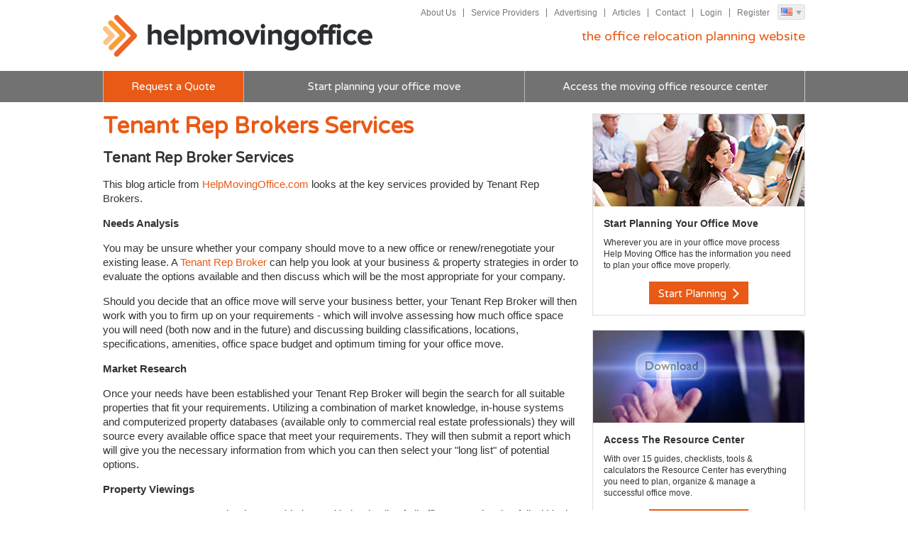

--- FILE ---
content_type: text/html; charset=UTF-8
request_url: https://www.helpmovingoffice.com/article/tenant-rep-brokers-services
body_size: 29626
content:
<!DOCTYPE html>
<!--[if lt IE 7]>  <html class="ie ie6 lte9 lte8 lte7"> <![endif]-->
<!--[if IE 7]>     <html class="ie ie7 lte9 lte8 lte7"> <![endif]-->
<!--[if IE 8]>     <html class="ie ie8 lte9 lte8"> <![endif]-->
<!--[if IE 9]>     <html class="ie ie9 lte9"> <![endif]-->
<!--[if gt IE 9]>  <html> <![endif]-->
<!--[if !IE]><!--> <html> <!--<![endif]-->
<head>
    <meta http-equiv="Content-Type" content="text/html; charset=utf-8" />    <title>Tenant Rep Brokers Services | Help Moving Office</title>
    <meta name="viewport" content="width=device-width, maximum-scale=1.0">

    <script src="//ajax.googleapis.com/ajax/libs/jquery/1.8.3/jquery.min.js"></script>
    <link href="/favicon.ico" type="image/x-icon" rel="icon"/><link href="/favicon.ico" type="image/x-icon" rel="shortcut icon"/><link rel="stylesheet" type="text/css" href="/css/global.css?version=1.0.1"/><meta name="description" content=""/><link href="http://www.helpmovingoffice.com/article/tenant-rep-brokers-services" rel="canonical"/>    <link href='//fonts.googleapis.com/css?family=Varela+Round' rel='stylesheet' type='text/css'>
    <!--[if IE]> <script src="//html5shiv.googlecode.com/svn/trunk/html5.js"></script><![endif]-->

    <!-- Visual Visitor -->
    <script type="text/javascript">
        var vv_base_id = 'oOc4j0MkT1';
        var vv_ext_id = 'e4964003';
        var __ibaseUrl = (("https:" == document.location.protocol) ? "https://frontend.id-visitors.com" : "http://frontend.id-visitors.com");
        (function () {
            var va = document.createElement('script'); va.type = 'text/javascript'; va.async = true;
            va.src = __ibaseUrl + '/cscripts/' + vv_base_id + '-' + vv_ext_id + '.js';
            var sv = document.getElementsByTagName('script')[0]; sv.parentNode.insertBefore(va, sv);
        })();
    </script>

    <!-- Facebook Pixel Code -->
    <script>
        !function(f,b,e,v,n,t,s)
        {if(f.fbq)return;n=f.fbq=function(){n.callMethod?n.callMethod.apply(n,arguments):n.queue.push(arguments)};
            if(!f._fbq)f._fbq=n;n.push=n;n.loaded=!0;n.version='2.0';
            n.queue=[];t=b.createElement(e);t.async=!0;
            t.src=v;s=b.getElementsByTagName(e)[0];
            s.parentNode.insertBefore(t,s)}(window,document,'script', 'https://connect.facebook.net/en_US/fbevents.js');
        fbq('init', '600930680708136');
        fbq('track', 'PageView');
    </script>
    <noscript>
        <img height="1" width="1" src="https://www.facebook.com/tr?id=600930680708136&ev=PageView&noscript=1"/>
    </noscript>

    <!-- End Facebook Pixel Code -->
</head>
<body>
    <!-- Google Tag Manager -->
    <noscript><iframe src="//www.googletagmanager.com/ns.html?id=GTM-WNXQMZ"
    height="0" width="0" style="display:none;visibility:hidden"></iframe></noscript>
    <script>(function(w,d,s,l,i){w[l]=w[l]||[];w[l].push({'gtm.start':
    new Date().getTime(),event:'gtm.js'});var f=d.getElementsByTagName(s)[0],
    j=d.createElement(s),dl=l!='dataLayer'?'&l='+l:'';j.async=true;j.src=
    '//www.googletagmanager.com/gtm.js?id='+i+dl;f.parentNode.insertBefore(j,f);
    })(window,document,'script','dataLayer','GTM-WNXQMZ');</script>
    <!-- End Google Tag Manager -->
    <div id="skip"><ul><li><a href="#content">Jump to main content</a></li><li><a href="#nav">Jump to navigation</a></li></ul></div>
    <div id="top"></div>
    <header id="main">
    <div class="main wrap">
        <div class="right">
            <ul>
                <li class="about"><a href="/pages/about-us">About Us</a></li>
                <li class="directory"><a href="/directory">Service Providers</a></li>
                <li class="advertising"><a href="/pages/advertising">Advertising</a></li>
                <li class="articles"><a href="/articles">Articles</a></li>
                <li class="contact"><a href="/contact">Contact</a></li>

                                <li><a href="/login">Login</a></li>
                <li><a href="/register" id="register-btn">Register</a></li>
                                <li class="location">
                    <span class="us">US</span> <i></i>
                    <a href="http://www.helpmovingoffice.com/" title="Help Moving Office UK"><span class="uk">UK</span></a>
                </li>
            </ul>
            <p class="tagline">the office relocation planning website</p>
        </div>
        <a href="/" class="logo">Help Moving Office</a>
    </div>
    <nav>
        <ul class="primary wrap">
            <!--<li class="home"><a href="/">Home</a></li>-->
            <li class="request-a-quote"><a href="/quote">Request a Quote</a></li>
            <li class="timeframes"><a href="/planning">Start planning your office move</a></li>
            <li class="resources"><a href="/resources">Access the moving office resource center</a></li>
                        <li class="login sub"><a href="/login">Login</a></li>
            <li class="register sub last"><a href="/register" id="register-btn">Register</a></li>
                    </ul>
        <a href="#" id="toggle-nav">Menu</a>
    </nav>
</header>
    <section id="content">
        <div class="wrap">
    <div id="left-col" class="text-block">
        <h1>Tenant Rep Brokers Services</h1>
        <h3><strong>Tenant Rep Broker Services</strong></h3>

<p>This blog article from <a href="http://www.helpmovingoffice.com/">HelpMovingOffice.com</a> looks at the key services provided by Tenant Rep Brokers.</p>

<p><strong>Needs Analysis</strong></p>

<p>You may be unsure whether your company should move to a new office or renew/renegotiate your existing lease. A <a href="http://www.helpmovingoffice.com/directory">Tenant Rep Broker</a> can help you look at your business &amp; property strategies in order to evaluate the options available and then discuss which will be the most appropriate for your company.</p>

<p>Should you decide that an office move will serve your business better, your Tenant Rep Broker will then work with you to firm up on your requirements - which will involve assessing how much office space you will need (both now and in the future) and discussing building classifications, locations, specifications, amenities, office space budget and optimum timing for your office move.</p>

<p><strong>Market Research </strong></p>

<p>Once your needs have been established your Tenant Rep Broker will begin the search for all suitable properties that fit your requirements. Utilizing a combination of market knowledge, in-house systems and computerized property databases (available only to commercial real estate professionals) they will source every available office space that meet your requirements. They will then submit a report which will give you the necessary information from which you can then select your &quot;long list&quot; of potential options.</p>

<p><strong>Property Viewings</strong></p>

<p>Once your Tenant Rep Broker has provided you with the details of all office properties that fall within the scope of your requirements, they will then take care of the arrangements for you to view your chosen properties. They will accompany you to the viewings of your chosen long list and be there to provide on-the-spot advice &amp; answers to any questions you may have.</p>

<p><strong>Detailed Cost Analysis</strong></p>

<p>Once you have conducted your first round of viewings your Tenant Rep Brokerwill work with you on the selection of your short list (ideally at least 3). They will then organize further visits to these office spaces so that you can see them again and assess the pro&#39;s &amp; con&#39;s of each. Your Broker will then make contact with the Landlord (or their listing broker) to determine what sort of deal can be done. Your Broker will then provide you with detailed cost analysis on your preferred options (to include rental rates, lease length, tenant improvement allowances, rent free period etc). This financial analysis is a crucial step in your evaluation process - as it will help provide a clear comparison between the options from a financial perspective (allowing you to budget effectively for the entire proposed lease term).</p>

<p><strong>Lease Negotiations</strong></p>

<p>This is where the real value of their experience and market knowledge kicks in. Your Tenant Rep Broker will have an intimate knowledge of your local market and know the sort of deal that can be done. Your Broker will, on your behalf, undertake all negotiations with the respective Landlord(s) to secure the best possible terms for your business. Their finger is right on the pulse when it comes to knowing market rates for office rents and also in achieving valuable landlord concessions including rent free periods, tenant improvement allowances, flexible leases and other provisions.</p>

<p><strong>Doing the Deal</strong></p>

<p>Your Tenant Rep Broker will work closely with your legal representatives in reviewing the lease documentation and help with any subsequent negotiations through to the completion of the deal. They will also be on hand to provide you with regular briefings on the state of play and will monitor the transaction until the deal is closed and the lease is executed.</p>

<p><strong>Ongoing Lease Monitoring</strong></p>

<p>When you work with a good Tenant Rep Broker the relationship doesn&#39;t end when you&#39;ve signed the lease and done the deal. They will work with you on any Landlord / Tenant issues during the course of your lease. They will also be able to keep you aware of any critical break option dates during the lease and discuss with you any changing office space needs your company may have</p>

<p><strong>TENANT REP BROKERS - Summary</strong></p>

<p>When it comes to finding the right office space - and then negotiating the best deal - a good Tenant Rep Broker will not only make sure you don&#39;t make any mistakes but will also save you money over the term of the lease.</p>

<p>Utilizing the expert advice &amp; knowledge of a Tenant Rep Broker is FREE for the tenant, because they get compensated by the owner of the property that your business decides to move in to.</p>

<p>Working with the right Tenant Rep Broker means that you will pay LESS for your office space.</p>

<p>Find out more information on the <a href="http://www.helpmovingoffice.com/planning">Tenants Guide to Finding Office Space</a>.</p>

<p>&nbsp;</p>
        <p><a href="/resources" id="cta-btn" class="big btn">Planning an office move? Go the office relocation planning resource center <i></i></a></p>
    </div>
    <div id="right-col">
    <div class="guides">
    <ul>
        <li>
            <div class="thumb promo"><a href="/planning"><img src="/img/banners/planning.jpg" alt="Start Planning Your Office Move" width="235" height="130"></a></div>
            <h4><a href="/planning">Start Planning Your Office Move</a></h4>
            <p>Wherever you are in your office move process Help Moving Office has the information you need to plan your office move properly.</p>
            <a href="/planning" class="btn">Start Planning <i></i></a>
        </li>
        <li>
            <div class="thumb promo"><a href="/resources"><img src="/img/banners/resource-centre.jpg" alt="Moving Office Resources" width="235" height="130"></a></div>
            <h4><a href="/resources">Access The Resource Center</a></h4>
            <p>With over 15 guides, checklists, tools & calculators the Resource Center has everything you need to plan, organize & manage a successful office move.</p>
            <a href="/resources" class="btn">See Resources <i></i></a>
        </li>
        <li>
            <div class="thumb promo"><a href="/directory"><img src="/img/banners/moving-office-directory.jpg" alt="Office Relocation Services Directory" width="235" height="130"></a></div>
            <h4><a href="/directory">Office Relocation Services Directory</a></h4>
            <p>Looking for the right companies for your office move? Connect with independently sourced and pre-qualified vendors that are experts in your local market.</p>
            <a href="/directory" class="btn">The Directory <i></i></a>
        </li>
    </ul>
</div>
<div class="guides">
    <h2>Latest Tips</h2>
    <ul>
                        <li>
            <div class="thumb"><a href="/article/creating-a-stylish-office-with-second-hand-conference-tables"><img src="/files/article/image/672/RIghtsize.jpg" alt="Creating a Stylish Office with Second-Hand Conference Tables" width="160" height="78"/></a></div>            <h4><a href="/article/creating-a-stylish-office-with-second-hand-conference-tables">Creating a Stylish Office with Second-Hand Conference Tables</a></h4>
            <p>In today's business world, creating a stylish and functional office space doesn't have to break the bank. One of the smartest and most sustainable choices you can make is to invest in budget office furniture, specifically second-hand conference tables. Not only do they provide a professional look and feel, but they also come at a fraction of the cost of new furniture. Here’s how you can transform your office space with second-hand conference tables and where to find the best deals</p>
            <a href="/article/creating-a-stylish-office-with-second-hand-conference-tables" class="btn">Read Article <i></i></a>        </li>
                        <li>
            <div class="thumb"><a href="/article/embracing-the-spirit-of-connection-workplace-trends-and-the-paris-2024-olympics"><img src="/files/article/image/671/Rightsize.PNG" alt="Embracing the Spirit of Connection: Workplace Trends and the Paris 2024 Olympics" width="160" height="78"/></a></div>            <h4><a href="/article/embracing-the-spirit-of-connection-workplace-trends-and-the-paris-2024-olympics">Embracing the Spirit of Connection: Workplace Trends and the Paris 2024 Olympics</a></h4>
            <p>As we anticipate the 2024 Paris Olympics, a celebration of unity, excellence, and the indomitable human spirit, it's fascinating to observe how these themes resonate with the evolving dynamics of today's workplace. </p>
            <a href="/article/embracing-the-spirit-of-connection-workplace-trends-and-the-paris-2024-olympics" class="btn">Read Article <i></i></a>        </li>
                        <li>
            <div class="thumb"><a href="/article/ofusa-moving-services"><img src="/files/article/image/670/2022-01-26%2009_18_51-Avery%20Design%20_%20Print%20Online%20%281%29.png" alt="OFUSA Moving Services" width="160" height="78"/></a></div>            <h4><a href="/article/ofusa-moving-services">OFUSA Moving Services</a></h4>
            <p>Moving office furniture in Las Vegas requires prec...</p>
            <a href="/article/ofusa-moving-services" class="btn">Read Article <i></i></a>        </li>
            </ul>
</div></div></div>

        <div class="wrap back-to-top"><a href="#top">Back to top &uarr;</a></div>
    </section>
    <footer>
    <div class="wrap">
    <div class="right">
        <a href="/" class="logo">Help Moving Office</a>
        <address>
        <strong>Help Moving Office</strong><br />
354 West Lancaster Ave<br />
Haverford, PA 19041        <br />
        <strong>Email:</strong> leads@wendomail.com        </address>
    </div>
        <nav>
            <ul class="wrap">
                <li class="home"><a href="/">Home</a></li>
                <li class=""><a href="/pages/about-us">About Help Moving Office</a></li>
                <li class=""><a href="/planning">Start planning your office move</a></li>
                <li class=""><a href="/resources">Access resource center</a></li>
                <li class=""><a href="/directory">Service Providers</a></li>
                <!--<li class="active"><a href="/articles">Office Relocation Tips</a></li>-->
                <!--<li class=""><a href="/register">Create Account</a></li>-->
            </ul>
        </nav>
        <ul class="social">
            <li><a href="http://www.facebook.com" class="facebook" target="_blank">Facebook</a></li>
            <li><a href="https://twitter.com/MovingOfficeUSA" class="twitter" target="_blank">Twitter</a></li>
            <!--<li><a href="" class="youtube" target="_blank">YouTube</a></li>-->
            <li><a href="https://www.linkedin.com/groups/Moving-Office-USA-4026379" class="linkedin" target="_blank">LinkedIn</a></li>
        </ul>
        <div class="bottom">
            <ul>
                <li><a href="/pages/privacy-policy">Privacy Policy</a></li>
                <li><a href="/pages/terms-conditions">Terms</a></li>
                <li><a href="/pages/cookie-policy">Cookie Policy</a></li>
                <li><a href="/contact">Contact Us</a></li>
                                <li><a href="/login">Login</a></li>
                <li><a href="/register" id="register-btn">Register</a></li>
                                <li><a href="https://www.officemovingsalesleads.com/" rel="nofollow" target="_blank">Vendor Portal</a></li>
            </ul>
            <p>Copyright © 2026 Help Moving Office. All rights reserved.</p>
        </div>
    </div>
    <iframe src="https://tag.trovo-tag.com/3cfc0686" width="1" height="1" style="visibility:hidden;display:none;"></iframe>
</footer>
    <div class="overlay"></div>
    <div id="register-modal" class="hide"><a href="#close" class="close">&times;</a><div class="signup">
    <h2>Register for FREE</h2>
    <ul class="steps">
        <li><i>1</i> Register your details below (we need to check you're not a robot!)</li>
        <li><i>2</i> Follow the instructions in the confirmation email we've sent you.</li>
        <li><i>3</i> You'll now have FREE access to our entire resource center and all the information you'll need to
            plan your office move.
        </li>
    </ul>
    <form action="/register" role="form" id="AccountForm" method="post" accept-charset="utf-8"><div style="display:none;"><input type="hidden" name="_method" value="POST"/></div><div class='inputs'><div class="input text required"><label for="AccountName">Name:</label><input name="data[Account][name]" placeholder="First name &amp; surname" maxlength="255" type="text" id="AccountName" required="required"/></div><div class="input email required"><label for="AccountEmail">Email:</label><input name="data[Account][email]" placeholder="My work email address" maxlength="255" type="email" id="AccountEmail" required="required"/></div></div><div class='timeframes'><div class='label'>My office move will be in:</div><div><input type="hidden" name="data[Account][timeframe_id]" id="AccountTimeframeId_" value=""/><input type="radio" name="data[Account][timeframe_id]" id="AccountTimeframeId1" value="1" required="required" /><label for="AccountTimeframeId1">Next 30 Days</label></div><div><input type="radio" name="data[Account][timeframe_id]" id="AccountTimeframeId2" value="2" required="required" /><label for="AccountTimeframeId2">1-3 Months</label></div><div><input type="radio" name="data[Account][timeframe_id]" id="AccountTimeframeId3" value="3" required="required" /><label for="AccountTimeframeId3">4-6 Months</label></div><div><input type="radio" name="data[Account][timeframe_id]" id="AccountTimeframeId4" value="4" required="required" /><label for="AccountTimeframeId4">7-12 Months</label></div><div><input type="radio" name="data[Account][timeframe_id]" id="AccountTimeframeId5" value="5" required="required" /><label for="AccountTimeframeId5">12+ Months</label></div><div><input type="radio" name="data[Account][timeframe_id]" id="AccountTimeframeId6" value="6" required="required" /><label for="AccountTimeframeId6">Internal Move</label></div><div class='clear'></div></div>    <div class="clear"></div>
    <div class="inputs">
        <div class="g-recaptcha" data-sitekey="6LfY3MEUAAAAAHsq50bGbaVZUksinsgS0nykLMvN"></div>
    </div>
    <div class="clear"></div>
    <div class="input submit"><div class="submit"><input value="Complete my registration" class="btn" type="submit"/></div></div><p class='login'>Please view our <a href='#terms' id='toggle-terms'>terms and conditions</a><br />Already a member? <a href='/login'>Login here</a><br />Forgot your password? <a href='/forgotten-password'>Reset it here</a></p></form>
    <div class="clear"></div>

    <div id="terms" class="text-block"><h2>Terms &amp; Conditions</h2><p>This is the Privacy Policy for the website known as www.HelpMovingOffice.com (the &ldquo;Site&rdquo;). We reserve the right, at our discretion, to change, modify, add, or remove portions from this policy at any time so visitors are encouraged to review this policy from time to time. Your continued use of our Site following the posting of changes to these terms means you accept these changes.&nbsp;</p>

<h3>INTRODUCTION</h3>

<p>HelpMovingOffice.com is committed to protecting your personal information. All personal information collected from Users will be considered private by HelpMovingOffice.com and will not be used or shared except as set forth in this Privacy Policy or as may otherwise be agreed in writing between HelpMovingOffice.com and a particular User. We employ generally accepted industry standards in order to protect the personal information which is provided to us by Users. We cannot, however guarantee that such information will never be subjected to unauthorized access. By using the Site, you acknowledge that you understand and agree to assume this risk, including any damages you may suffer as a result.</p>

<p>HelpMovingOffice.com believes in safeguarding the privacy of our users whilst also providing a beneficial service. This Policy explains how we use the information we collect about you and the procedures that we have in place to safeguard your privacy.&nbsp;</p>

<h3>THE INFORMATION WE COLLECT</h3>

<p>We will collect personal information about you which you give to us when you register to use our website and when you provide information as part of our service (for example, in order to obtain a copy of a checklist or document for the purpose of helping you plan your office move). We will periodically review your personal information to ensure that we do not keep it for longer than is necessary.</p>

<h3>PURPOSES FOR WHICH WE USE INFORMATION ABOUT YOU</h3>

<p>We may use your personal information for the following purposes to:</p>

<ul>
	<li>Enable you to access and use part or all of the services; and/or</li>
	<li>Personalize aspects of our overall service to you; and/or Communicate with you; and/or</li>
	<li>Process a connection between you and a third party; and/or</li>
	<li>Provide your details to third parties that offer products or service that may be of interest to you; and/or</li>
	<li>Analyze and research the use of our website and improve the quality of our services for users and advertisers.&nbsp;</li>
</ul>

<h3>INFORMATION USE &amp; SHARING</h3>

<p>Please be aware that if you either use, or register to use, our website or our services, you will be giving your consent to us disclosing your personal information to the following parties:</p>

<ul>
	<li>Third parties that help us provide our services to you, such as web hosting companies;</li>
	<li>Third party providers whose products or services are relevant for the purposes of obtaining advice or services relating to moving office;</li>
	<li>Regulatory/governing bodies for the purposes of compliance monitoring;</li>
	<li>Other third parties that might be able to offer products or services that are applicable as a result of your requirement about thinking about moving office.</li>
	<li>We automatically collect information about your visits to our site. We may share your personal information with third party service providers who may then contact you with a quote for their product or service. You hereby consent to being contacted by such third parties, and also by HelpMovingOffice.com, by phone, email or mail, regardless of the presence of your phone number(s) on any local or national no-call list, or of your email address on any no-contact list.</li>
</ul>

<p>We may transfer, sell or assign personal information to third parties as a result of a sale of all or substantially all of our business or in connection with a merger, consolidation, change in control, reorganization or liquidation. We also reserve the right to disclose any information concerning you if we are required to do so by law or in order to protect or defend our rights or the rights of our Users.</p>

<p>If you do not wish to be included then please email <a href="mailto:info@helpmovingoffice.com">info@helpmovingoffice.com</a>&nbsp;</p>

<h3>THIRD PARTY PROVIDERS AND DATA PRIVACY</h3>

<p>If you decide to enter into a contract with a third party provider through a channel on our website, the information you have provided to us together with any further information requested by, and supplied by you to, the third party provider will be held by the provider for the purposes set out in that provider&#39;s privacy policy. Therefore, you are strongly advised to read your chosen provider&#39;s privacy policy and satisfy yourself as to the purposes for which the provider will use your personal information before entering into the contract. We have no responsibility for the uses to which a provider puts your personal information once you have contracted with that provider.</p>

<h3>SECURITY</h3>

<p>The internet is not a secure medium. However we have put in place various security procedures as set out in this policy. Firewalls are used to block unauthorised traffic to the servers and the actual servers are located in a secure location which can only be accessed by authorized personnel. We also keep your information confidential. Our internal procedures cover the storage, access and disclosure of your information.</p>

<h3>LINKS TO OTHER SITES</h3>

<p>This Site may contain links or references to other Websites over which we have no control. You hereby acknowledge that our privacy policy does not apply to any site other than HelpMovingOffice.com.</p>

<h3>COOKIES</h3>

<p>We may use &quot;cookies&rdquo; and/or other similar technology in the Site or in our communications with you. These technologies are designed and intended to make our site more efficient and convenient for Users. They include a small file stored on your computer, and can be used to store and collect information relating to your use of the Site and our communications with you. You can set your web browser not to accept cookies, but if you do so, some functions of the Site may be adversely affected.</p>

<p>We may also document your IP address in order to operate the Site, help diagnose problems with our server, to track User preferences and to identify our Users (see Information Use &amp; Sharing) .</p>

<p>Sometimes third parties to whom you may be referred through our Site may also use cookies or other tracking technologies. We have no control over the use of Tracking Cookies by such third parties, and no responsible or liability for their use of such technologies.</p>

<h3>CONTACT US</h3>

<p>If you have any queries, please contact us via email at <a href="mailto:info@helpmovingoffice.com">info@helpmovingoffice.com</a>.</p>
</div>

</div>
</div>
    
    <script src="https://cdnjs.cloudflare.com/ajax/libs/ouibounce/0.0.11/ouibounce.min.js"></script>
    
	<script type="text/javascript" src="/js/placeholders.min.js"></script>
	<script type="text/javascript" src="/js/jquery-columns-plugin.js"></script>
	<script type="text/javascript" src="/js/common.js"></script>
	<script type="text/javascript" src="/js/bootstrap.min.js"></script>
	<script type="text/javascript" src="/js/jquery-scrolltofixed-min.js"></script>
	<script type="text/javascript" src="/js/cycle2.min.js"></script>
	<script type="text/javascript" src="https://www.google.com/recaptcha/api.js"></script>
    
    <div id="ouibounce-modal" style="display: none;">
    <div class="underlay"></div>
    <div class="modal">
        <div class="modal-title">
            <img src="/img/do-it-properly-stamp2.png" alt="Do it properly" />
            <h2>Before you leave please just check...</h2>
            <h3>Have you got every aspect of your Office Move covered off?</h3>
        </div>

        <div class="modal-body">
            <ul>
                <li>Have you double checked that you've got everything organized properly?</li>
                <li>Keen to ensure that you make good decisions for your business?</li>
                <li>Want to avoid making expensive (and avoidable) mistakes?</li>
            </ul>
            <p class="centered"><a href="/resources" class="btn">Access the Office Move Planning Resource Center <i></i></a></p>
            <p class="sub">Make sure you check out all of our tried-&amp;-test office relocation guides &amp; checklists <br />to help you plan, manage and organize a successful office move.</p>
        </div>

        <div class="modal-footer">
            <a href="#" id="close">No thanks... my company is not moving office</a>
        </div>
    </div>
</div>        <script>(function(w,d,t,r,u){var f,n,i;w[u]=w[u]||[],f=function(){var o={ti:"26053686"};o.q=w[u],w[u]=new UET(o),w[u].push("pageLoad")},n=d.createElement(t),n.src=r,n.async=1,n.onload=n.onreadystatechange=function(){var s=this.readyState;s&&s!=="loaded"&&s!=="complete"||(f(),n.onload=n.onreadystatechange=null)},i=d.getElementsByTagName(t)[0],i.parentNode.insertBefore(n,i)})(window,document,"script","//bat.bing.com/bat.js","uetq");</script>


</body>
</html>


--- FILE ---
content_type: text/html
request_url: https://tag.trovo-tag.com/3cfc0686
body_size: 544
content:

        <!doctype html>
        <html>
            <body>
                <img src="https://a.remarketstats.com/px/smart/?c=24d1add2443e239&type=img&partner_id=3cfc0686&partner_rid=4ea741dd-f9aa-11f0-8f90-2162015a27ca" height="1", width="1">
                <img src="https://a.usbrowserspeed.com/lds?aid=&pid=3cfc0686&external_id=&rid=4ea741dd-f9aa-11f0-8f90-2162015a27ca&v=iframe-1.0.0&rurl=https%3A%2F%2Fwww.helpmovingoffice.com%2Farticle%2Ftenant-rep-brokers-services&ref=" height="1", width="1">
                <img src="https://match.prod.bidr.io/cookie-sync/fivebyfive" height="1", width="1">
            </body>
        </html>
    

--- FILE ---
content_type: text/html; charset=utf-8
request_url: https://www.google.com/recaptcha/api2/anchor?ar=1&k=6LfY3MEUAAAAAHsq50bGbaVZUksinsgS0nykLMvN&co=aHR0cHM6Ly93d3cuaGVscG1vdmluZ29mZmljZS5jb206NDQz&hl=en&v=PoyoqOPhxBO7pBk68S4YbpHZ&size=normal&anchor-ms=20000&execute-ms=30000&cb=ofyg8p359esb
body_size: 49631
content:
<!DOCTYPE HTML><html dir="ltr" lang="en"><head><meta http-equiv="Content-Type" content="text/html; charset=UTF-8">
<meta http-equiv="X-UA-Compatible" content="IE=edge">
<title>reCAPTCHA</title>
<style type="text/css">
/* cyrillic-ext */
@font-face {
  font-family: 'Roboto';
  font-style: normal;
  font-weight: 400;
  font-stretch: 100%;
  src: url(//fonts.gstatic.com/s/roboto/v48/KFO7CnqEu92Fr1ME7kSn66aGLdTylUAMa3GUBHMdazTgWw.woff2) format('woff2');
  unicode-range: U+0460-052F, U+1C80-1C8A, U+20B4, U+2DE0-2DFF, U+A640-A69F, U+FE2E-FE2F;
}
/* cyrillic */
@font-face {
  font-family: 'Roboto';
  font-style: normal;
  font-weight: 400;
  font-stretch: 100%;
  src: url(//fonts.gstatic.com/s/roboto/v48/KFO7CnqEu92Fr1ME7kSn66aGLdTylUAMa3iUBHMdazTgWw.woff2) format('woff2');
  unicode-range: U+0301, U+0400-045F, U+0490-0491, U+04B0-04B1, U+2116;
}
/* greek-ext */
@font-face {
  font-family: 'Roboto';
  font-style: normal;
  font-weight: 400;
  font-stretch: 100%;
  src: url(//fonts.gstatic.com/s/roboto/v48/KFO7CnqEu92Fr1ME7kSn66aGLdTylUAMa3CUBHMdazTgWw.woff2) format('woff2');
  unicode-range: U+1F00-1FFF;
}
/* greek */
@font-face {
  font-family: 'Roboto';
  font-style: normal;
  font-weight: 400;
  font-stretch: 100%;
  src: url(//fonts.gstatic.com/s/roboto/v48/KFO7CnqEu92Fr1ME7kSn66aGLdTylUAMa3-UBHMdazTgWw.woff2) format('woff2');
  unicode-range: U+0370-0377, U+037A-037F, U+0384-038A, U+038C, U+038E-03A1, U+03A3-03FF;
}
/* math */
@font-face {
  font-family: 'Roboto';
  font-style: normal;
  font-weight: 400;
  font-stretch: 100%;
  src: url(//fonts.gstatic.com/s/roboto/v48/KFO7CnqEu92Fr1ME7kSn66aGLdTylUAMawCUBHMdazTgWw.woff2) format('woff2');
  unicode-range: U+0302-0303, U+0305, U+0307-0308, U+0310, U+0312, U+0315, U+031A, U+0326-0327, U+032C, U+032F-0330, U+0332-0333, U+0338, U+033A, U+0346, U+034D, U+0391-03A1, U+03A3-03A9, U+03B1-03C9, U+03D1, U+03D5-03D6, U+03F0-03F1, U+03F4-03F5, U+2016-2017, U+2034-2038, U+203C, U+2040, U+2043, U+2047, U+2050, U+2057, U+205F, U+2070-2071, U+2074-208E, U+2090-209C, U+20D0-20DC, U+20E1, U+20E5-20EF, U+2100-2112, U+2114-2115, U+2117-2121, U+2123-214F, U+2190, U+2192, U+2194-21AE, U+21B0-21E5, U+21F1-21F2, U+21F4-2211, U+2213-2214, U+2216-22FF, U+2308-230B, U+2310, U+2319, U+231C-2321, U+2336-237A, U+237C, U+2395, U+239B-23B7, U+23D0, U+23DC-23E1, U+2474-2475, U+25AF, U+25B3, U+25B7, U+25BD, U+25C1, U+25CA, U+25CC, U+25FB, U+266D-266F, U+27C0-27FF, U+2900-2AFF, U+2B0E-2B11, U+2B30-2B4C, U+2BFE, U+3030, U+FF5B, U+FF5D, U+1D400-1D7FF, U+1EE00-1EEFF;
}
/* symbols */
@font-face {
  font-family: 'Roboto';
  font-style: normal;
  font-weight: 400;
  font-stretch: 100%;
  src: url(//fonts.gstatic.com/s/roboto/v48/KFO7CnqEu92Fr1ME7kSn66aGLdTylUAMaxKUBHMdazTgWw.woff2) format('woff2');
  unicode-range: U+0001-000C, U+000E-001F, U+007F-009F, U+20DD-20E0, U+20E2-20E4, U+2150-218F, U+2190, U+2192, U+2194-2199, U+21AF, U+21E6-21F0, U+21F3, U+2218-2219, U+2299, U+22C4-22C6, U+2300-243F, U+2440-244A, U+2460-24FF, U+25A0-27BF, U+2800-28FF, U+2921-2922, U+2981, U+29BF, U+29EB, U+2B00-2BFF, U+4DC0-4DFF, U+FFF9-FFFB, U+10140-1018E, U+10190-1019C, U+101A0, U+101D0-101FD, U+102E0-102FB, U+10E60-10E7E, U+1D2C0-1D2D3, U+1D2E0-1D37F, U+1F000-1F0FF, U+1F100-1F1AD, U+1F1E6-1F1FF, U+1F30D-1F30F, U+1F315, U+1F31C, U+1F31E, U+1F320-1F32C, U+1F336, U+1F378, U+1F37D, U+1F382, U+1F393-1F39F, U+1F3A7-1F3A8, U+1F3AC-1F3AF, U+1F3C2, U+1F3C4-1F3C6, U+1F3CA-1F3CE, U+1F3D4-1F3E0, U+1F3ED, U+1F3F1-1F3F3, U+1F3F5-1F3F7, U+1F408, U+1F415, U+1F41F, U+1F426, U+1F43F, U+1F441-1F442, U+1F444, U+1F446-1F449, U+1F44C-1F44E, U+1F453, U+1F46A, U+1F47D, U+1F4A3, U+1F4B0, U+1F4B3, U+1F4B9, U+1F4BB, U+1F4BF, U+1F4C8-1F4CB, U+1F4D6, U+1F4DA, U+1F4DF, U+1F4E3-1F4E6, U+1F4EA-1F4ED, U+1F4F7, U+1F4F9-1F4FB, U+1F4FD-1F4FE, U+1F503, U+1F507-1F50B, U+1F50D, U+1F512-1F513, U+1F53E-1F54A, U+1F54F-1F5FA, U+1F610, U+1F650-1F67F, U+1F687, U+1F68D, U+1F691, U+1F694, U+1F698, U+1F6AD, U+1F6B2, U+1F6B9-1F6BA, U+1F6BC, U+1F6C6-1F6CF, U+1F6D3-1F6D7, U+1F6E0-1F6EA, U+1F6F0-1F6F3, U+1F6F7-1F6FC, U+1F700-1F7FF, U+1F800-1F80B, U+1F810-1F847, U+1F850-1F859, U+1F860-1F887, U+1F890-1F8AD, U+1F8B0-1F8BB, U+1F8C0-1F8C1, U+1F900-1F90B, U+1F93B, U+1F946, U+1F984, U+1F996, U+1F9E9, U+1FA00-1FA6F, U+1FA70-1FA7C, U+1FA80-1FA89, U+1FA8F-1FAC6, U+1FACE-1FADC, U+1FADF-1FAE9, U+1FAF0-1FAF8, U+1FB00-1FBFF;
}
/* vietnamese */
@font-face {
  font-family: 'Roboto';
  font-style: normal;
  font-weight: 400;
  font-stretch: 100%;
  src: url(//fonts.gstatic.com/s/roboto/v48/KFO7CnqEu92Fr1ME7kSn66aGLdTylUAMa3OUBHMdazTgWw.woff2) format('woff2');
  unicode-range: U+0102-0103, U+0110-0111, U+0128-0129, U+0168-0169, U+01A0-01A1, U+01AF-01B0, U+0300-0301, U+0303-0304, U+0308-0309, U+0323, U+0329, U+1EA0-1EF9, U+20AB;
}
/* latin-ext */
@font-face {
  font-family: 'Roboto';
  font-style: normal;
  font-weight: 400;
  font-stretch: 100%;
  src: url(//fonts.gstatic.com/s/roboto/v48/KFO7CnqEu92Fr1ME7kSn66aGLdTylUAMa3KUBHMdazTgWw.woff2) format('woff2');
  unicode-range: U+0100-02BA, U+02BD-02C5, U+02C7-02CC, U+02CE-02D7, U+02DD-02FF, U+0304, U+0308, U+0329, U+1D00-1DBF, U+1E00-1E9F, U+1EF2-1EFF, U+2020, U+20A0-20AB, U+20AD-20C0, U+2113, U+2C60-2C7F, U+A720-A7FF;
}
/* latin */
@font-face {
  font-family: 'Roboto';
  font-style: normal;
  font-weight: 400;
  font-stretch: 100%;
  src: url(//fonts.gstatic.com/s/roboto/v48/KFO7CnqEu92Fr1ME7kSn66aGLdTylUAMa3yUBHMdazQ.woff2) format('woff2');
  unicode-range: U+0000-00FF, U+0131, U+0152-0153, U+02BB-02BC, U+02C6, U+02DA, U+02DC, U+0304, U+0308, U+0329, U+2000-206F, U+20AC, U+2122, U+2191, U+2193, U+2212, U+2215, U+FEFF, U+FFFD;
}
/* cyrillic-ext */
@font-face {
  font-family: 'Roboto';
  font-style: normal;
  font-weight: 500;
  font-stretch: 100%;
  src: url(//fonts.gstatic.com/s/roboto/v48/KFO7CnqEu92Fr1ME7kSn66aGLdTylUAMa3GUBHMdazTgWw.woff2) format('woff2');
  unicode-range: U+0460-052F, U+1C80-1C8A, U+20B4, U+2DE0-2DFF, U+A640-A69F, U+FE2E-FE2F;
}
/* cyrillic */
@font-face {
  font-family: 'Roboto';
  font-style: normal;
  font-weight: 500;
  font-stretch: 100%;
  src: url(//fonts.gstatic.com/s/roboto/v48/KFO7CnqEu92Fr1ME7kSn66aGLdTylUAMa3iUBHMdazTgWw.woff2) format('woff2');
  unicode-range: U+0301, U+0400-045F, U+0490-0491, U+04B0-04B1, U+2116;
}
/* greek-ext */
@font-face {
  font-family: 'Roboto';
  font-style: normal;
  font-weight: 500;
  font-stretch: 100%;
  src: url(//fonts.gstatic.com/s/roboto/v48/KFO7CnqEu92Fr1ME7kSn66aGLdTylUAMa3CUBHMdazTgWw.woff2) format('woff2');
  unicode-range: U+1F00-1FFF;
}
/* greek */
@font-face {
  font-family: 'Roboto';
  font-style: normal;
  font-weight: 500;
  font-stretch: 100%;
  src: url(//fonts.gstatic.com/s/roboto/v48/KFO7CnqEu92Fr1ME7kSn66aGLdTylUAMa3-UBHMdazTgWw.woff2) format('woff2');
  unicode-range: U+0370-0377, U+037A-037F, U+0384-038A, U+038C, U+038E-03A1, U+03A3-03FF;
}
/* math */
@font-face {
  font-family: 'Roboto';
  font-style: normal;
  font-weight: 500;
  font-stretch: 100%;
  src: url(//fonts.gstatic.com/s/roboto/v48/KFO7CnqEu92Fr1ME7kSn66aGLdTylUAMawCUBHMdazTgWw.woff2) format('woff2');
  unicode-range: U+0302-0303, U+0305, U+0307-0308, U+0310, U+0312, U+0315, U+031A, U+0326-0327, U+032C, U+032F-0330, U+0332-0333, U+0338, U+033A, U+0346, U+034D, U+0391-03A1, U+03A3-03A9, U+03B1-03C9, U+03D1, U+03D5-03D6, U+03F0-03F1, U+03F4-03F5, U+2016-2017, U+2034-2038, U+203C, U+2040, U+2043, U+2047, U+2050, U+2057, U+205F, U+2070-2071, U+2074-208E, U+2090-209C, U+20D0-20DC, U+20E1, U+20E5-20EF, U+2100-2112, U+2114-2115, U+2117-2121, U+2123-214F, U+2190, U+2192, U+2194-21AE, U+21B0-21E5, U+21F1-21F2, U+21F4-2211, U+2213-2214, U+2216-22FF, U+2308-230B, U+2310, U+2319, U+231C-2321, U+2336-237A, U+237C, U+2395, U+239B-23B7, U+23D0, U+23DC-23E1, U+2474-2475, U+25AF, U+25B3, U+25B7, U+25BD, U+25C1, U+25CA, U+25CC, U+25FB, U+266D-266F, U+27C0-27FF, U+2900-2AFF, U+2B0E-2B11, U+2B30-2B4C, U+2BFE, U+3030, U+FF5B, U+FF5D, U+1D400-1D7FF, U+1EE00-1EEFF;
}
/* symbols */
@font-face {
  font-family: 'Roboto';
  font-style: normal;
  font-weight: 500;
  font-stretch: 100%;
  src: url(//fonts.gstatic.com/s/roboto/v48/KFO7CnqEu92Fr1ME7kSn66aGLdTylUAMaxKUBHMdazTgWw.woff2) format('woff2');
  unicode-range: U+0001-000C, U+000E-001F, U+007F-009F, U+20DD-20E0, U+20E2-20E4, U+2150-218F, U+2190, U+2192, U+2194-2199, U+21AF, U+21E6-21F0, U+21F3, U+2218-2219, U+2299, U+22C4-22C6, U+2300-243F, U+2440-244A, U+2460-24FF, U+25A0-27BF, U+2800-28FF, U+2921-2922, U+2981, U+29BF, U+29EB, U+2B00-2BFF, U+4DC0-4DFF, U+FFF9-FFFB, U+10140-1018E, U+10190-1019C, U+101A0, U+101D0-101FD, U+102E0-102FB, U+10E60-10E7E, U+1D2C0-1D2D3, U+1D2E0-1D37F, U+1F000-1F0FF, U+1F100-1F1AD, U+1F1E6-1F1FF, U+1F30D-1F30F, U+1F315, U+1F31C, U+1F31E, U+1F320-1F32C, U+1F336, U+1F378, U+1F37D, U+1F382, U+1F393-1F39F, U+1F3A7-1F3A8, U+1F3AC-1F3AF, U+1F3C2, U+1F3C4-1F3C6, U+1F3CA-1F3CE, U+1F3D4-1F3E0, U+1F3ED, U+1F3F1-1F3F3, U+1F3F5-1F3F7, U+1F408, U+1F415, U+1F41F, U+1F426, U+1F43F, U+1F441-1F442, U+1F444, U+1F446-1F449, U+1F44C-1F44E, U+1F453, U+1F46A, U+1F47D, U+1F4A3, U+1F4B0, U+1F4B3, U+1F4B9, U+1F4BB, U+1F4BF, U+1F4C8-1F4CB, U+1F4D6, U+1F4DA, U+1F4DF, U+1F4E3-1F4E6, U+1F4EA-1F4ED, U+1F4F7, U+1F4F9-1F4FB, U+1F4FD-1F4FE, U+1F503, U+1F507-1F50B, U+1F50D, U+1F512-1F513, U+1F53E-1F54A, U+1F54F-1F5FA, U+1F610, U+1F650-1F67F, U+1F687, U+1F68D, U+1F691, U+1F694, U+1F698, U+1F6AD, U+1F6B2, U+1F6B9-1F6BA, U+1F6BC, U+1F6C6-1F6CF, U+1F6D3-1F6D7, U+1F6E0-1F6EA, U+1F6F0-1F6F3, U+1F6F7-1F6FC, U+1F700-1F7FF, U+1F800-1F80B, U+1F810-1F847, U+1F850-1F859, U+1F860-1F887, U+1F890-1F8AD, U+1F8B0-1F8BB, U+1F8C0-1F8C1, U+1F900-1F90B, U+1F93B, U+1F946, U+1F984, U+1F996, U+1F9E9, U+1FA00-1FA6F, U+1FA70-1FA7C, U+1FA80-1FA89, U+1FA8F-1FAC6, U+1FACE-1FADC, U+1FADF-1FAE9, U+1FAF0-1FAF8, U+1FB00-1FBFF;
}
/* vietnamese */
@font-face {
  font-family: 'Roboto';
  font-style: normal;
  font-weight: 500;
  font-stretch: 100%;
  src: url(//fonts.gstatic.com/s/roboto/v48/KFO7CnqEu92Fr1ME7kSn66aGLdTylUAMa3OUBHMdazTgWw.woff2) format('woff2');
  unicode-range: U+0102-0103, U+0110-0111, U+0128-0129, U+0168-0169, U+01A0-01A1, U+01AF-01B0, U+0300-0301, U+0303-0304, U+0308-0309, U+0323, U+0329, U+1EA0-1EF9, U+20AB;
}
/* latin-ext */
@font-face {
  font-family: 'Roboto';
  font-style: normal;
  font-weight: 500;
  font-stretch: 100%;
  src: url(//fonts.gstatic.com/s/roboto/v48/KFO7CnqEu92Fr1ME7kSn66aGLdTylUAMa3KUBHMdazTgWw.woff2) format('woff2');
  unicode-range: U+0100-02BA, U+02BD-02C5, U+02C7-02CC, U+02CE-02D7, U+02DD-02FF, U+0304, U+0308, U+0329, U+1D00-1DBF, U+1E00-1E9F, U+1EF2-1EFF, U+2020, U+20A0-20AB, U+20AD-20C0, U+2113, U+2C60-2C7F, U+A720-A7FF;
}
/* latin */
@font-face {
  font-family: 'Roboto';
  font-style: normal;
  font-weight: 500;
  font-stretch: 100%;
  src: url(//fonts.gstatic.com/s/roboto/v48/KFO7CnqEu92Fr1ME7kSn66aGLdTylUAMa3yUBHMdazQ.woff2) format('woff2');
  unicode-range: U+0000-00FF, U+0131, U+0152-0153, U+02BB-02BC, U+02C6, U+02DA, U+02DC, U+0304, U+0308, U+0329, U+2000-206F, U+20AC, U+2122, U+2191, U+2193, U+2212, U+2215, U+FEFF, U+FFFD;
}
/* cyrillic-ext */
@font-face {
  font-family: 'Roboto';
  font-style: normal;
  font-weight: 900;
  font-stretch: 100%;
  src: url(//fonts.gstatic.com/s/roboto/v48/KFO7CnqEu92Fr1ME7kSn66aGLdTylUAMa3GUBHMdazTgWw.woff2) format('woff2');
  unicode-range: U+0460-052F, U+1C80-1C8A, U+20B4, U+2DE0-2DFF, U+A640-A69F, U+FE2E-FE2F;
}
/* cyrillic */
@font-face {
  font-family: 'Roboto';
  font-style: normal;
  font-weight: 900;
  font-stretch: 100%;
  src: url(//fonts.gstatic.com/s/roboto/v48/KFO7CnqEu92Fr1ME7kSn66aGLdTylUAMa3iUBHMdazTgWw.woff2) format('woff2');
  unicode-range: U+0301, U+0400-045F, U+0490-0491, U+04B0-04B1, U+2116;
}
/* greek-ext */
@font-face {
  font-family: 'Roboto';
  font-style: normal;
  font-weight: 900;
  font-stretch: 100%;
  src: url(//fonts.gstatic.com/s/roboto/v48/KFO7CnqEu92Fr1ME7kSn66aGLdTylUAMa3CUBHMdazTgWw.woff2) format('woff2');
  unicode-range: U+1F00-1FFF;
}
/* greek */
@font-face {
  font-family: 'Roboto';
  font-style: normal;
  font-weight: 900;
  font-stretch: 100%;
  src: url(//fonts.gstatic.com/s/roboto/v48/KFO7CnqEu92Fr1ME7kSn66aGLdTylUAMa3-UBHMdazTgWw.woff2) format('woff2');
  unicode-range: U+0370-0377, U+037A-037F, U+0384-038A, U+038C, U+038E-03A1, U+03A3-03FF;
}
/* math */
@font-face {
  font-family: 'Roboto';
  font-style: normal;
  font-weight: 900;
  font-stretch: 100%;
  src: url(//fonts.gstatic.com/s/roboto/v48/KFO7CnqEu92Fr1ME7kSn66aGLdTylUAMawCUBHMdazTgWw.woff2) format('woff2');
  unicode-range: U+0302-0303, U+0305, U+0307-0308, U+0310, U+0312, U+0315, U+031A, U+0326-0327, U+032C, U+032F-0330, U+0332-0333, U+0338, U+033A, U+0346, U+034D, U+0391-03A1, U+03A3-03A9, U+03B1-03C9, U+03D1, U+03D5-03D6, U+03F0-03F1, U+03F4-03F5, U+2016-2017, U+2034-2038, U+203C, U+2040, U+2043, U+2047, U+2050, U+2057, U+205F, U+2070-2071, U+2074-208E, U+2090-209C, U+20D0-20DC, U+20E1, U+20E5-20EF, U+2100-2112, U+2114-2115, U+2117-2121, U+2123-214F, U+2190, U+2192, U+2194-21AE, U+21B0-21E5, U+21F1-21F2, U+21F4-2211, U+2213-2214, U+2216-22FF, U+2308-230B, U+2310, U+2319, U+231C-2321, U+2336-237A, U+237C, U+2395, U+239B-23B7, U+23D0, U+23DC-23E1, U+2474-2475, U+25AF, U+25B3, U+25B7, U+25BD, U+25C1, U+25CA, U+25CC, U+25FB, U+266D-266F, U+27C0-27FF, U+2900-2AFF, U+2B0E-2B11, U+2B30-2B4C, U+2BFE, U+3030, U+FF5B, U+FF5D, U+1D400-1D7FF, U+1EE00-1EEFF;
}
/* symbols */
@font-face {
  font-family: 'Roboto';
  font-style: normal;
  font-weight: 900;
  font-stretch: 100%;
  src: url(//fonts.gstatic.com/s/roboto/v48/KFO7CnqEu92Fr1ME7kSn66aGLdTylUAMaxKUBHMdazTgWw.woff2) format('woff2');
  unicode-range: U+0001-000C, U+000E-001F, U+007F-009F, U+20DD-20E0, U+20E2-20E4, U+2150-218F, U+2190, U+2192, U+2194-2199, U+21AF, U+21E6-21F0, U+21F3, U+2218-2219, U+2299, U+22C4-22C6, U+2300-243F, U+2440-244A, U+2460-24FF, U+25A0-27BF, U+2800-28FF, U+2921-2922, U+2981, U+29BF, U+29EB, U+2B00-2BFF, U+4DC0-4DFF, U+FFF9-FFFB, U+10140-1018E, U+10190-1019C, U+101A0, U+101D0-101FD, U+102E0-102FB, U+10E60-10E7E, U+1D2C0-1D2D3, U+1D2E0-1D37F, U+1F000-1F0FF, U+1F100-1F1AD, U+1F1E6-1F1FF, U+1F30D-1F30F, U+1F315, U+1F31C, U+1F31E, U+1F320-1F32C, U+1F336, U+1F378, U+1F37D, U+1F382, U+1F393-1F39F, U+1F3A7-1F3A8, U+1F3AC-1F3AF, U+1F3C2, U+1F3C4-1F3C6, U+1F3CA-1F3CE, U+1F3D4-1F3E0, U+1F3ED, U+1F3F1-1F3F3, U+1F3F5-1F3F7, U+1F408, U+1F415, U+1F41F, U+1F426, U+1F43F, U+1F441-1F442, U+1F444, U+1F446-1F449, U+1F44C-1F44E, U+1F453, U+1F46A, U+1F47D, U+1F4A3, U+1F4B0, U+1F4B3, U+1F4B9, U+1F4BB, U+1F4BF, U+1F4C8-1F4CB, U+1F4D6, U+1F4DA, U+1F4DF, U+1F4E3-1F4E6, U+1F4EA-1F4ED, U+1F4F7, U+1F4F9-1F4FB, U+1F4FD-1F4FE, U+1F503, U+1F507-1F50B, U+1F50D, U+1F512-1F513, U+1F53E-1F54A, U+1F54F-1F5FA, U+1F610, U+1F650-1F67F, U+1F687, U+1F68D, U+1F691, U+1F694, U+1F698, U+1F6AD, U+1F6B2, U+1F6B9-1F6BA, U+1F6BC, U+1F6C6-1F6CF, U+1F6D3-1F6D7, U+1F6E0-1F6EA, U+1F6F0-1F6F3, U+1F6F7-1F6FC, U+1F700-1F7FF, U+1F800-1F80B, U+1F810-1F847, U+1F850-1F859, U+1F860-1F887, U+1F890-1F8AD, U+1F8B0-1F8BB, U+1F8C0-1F8C1, U+1F900-1F90B, U+1F93B, U+1F946, U+1F984, U+1F996, U+1F9E9, U+1FA00-1FA6F, U+1FA70-1FA7C, U+1FA80-1FA89, U+1FA8F-1FAC6, U+1FACE-1FADC, U+1FADF-1FAE9, U+1FAF0-1FAF8, U+1FB00-1FBFF;
}
/* vietnamese */
@font-face {
  font-family: 'Roboto';
  font-style: normal;
  font-weight: 900;
  font-stretch: 100%;
  src: url(//fonts.gstatic.com/s/roboto/v48/KFO7CnqEu92Fr1ME7kSn66aGLdTylUAMa3OUBHMdazTgWw.woff2) format('woff2');
  unicode-range: U+0102-0103, U+0110-0111, U+0128-0129, U+0168-0169, U+01A0-01A1, U+01AF-01B0, U+0300-0301, U+0303-0304, U+0308-0309, U+0323, U+0329, U+1EA0-1EF9, U+20AB;
}
/* latin-ext */
@font-face {
  font-family: 'Roboto';
  font-style: normal;
  font-weight: 900;
  font-stretch: 100%;
  src: url(//fonts.gstatic.com/s/roboto/v48/KFO7CnqEu92Fr1ME7kSn66aGLdTylUAMa3KUBHMdazTgWw.woff2) format('woff2');
  unicode-range: U+0100-02BA, U+02BD-02C5, U+02C7-02CC, U+02CE-02D7, U+02DD-02FF, U+0304, U+0308, U+0329, U+1D00-1DBF, U+1E00-1E9F, U+1EF2-1EFF, U+2020, U+20A0-20AB, U+20AD-20C0, U+2113, U+2C60-2C7F, U+A720-A7FF;
}
/* latin */
@font-face {
  font-family: 'Roboto';
  font-style: normal;
  font-weight: 900;
  font-stretch: 100%;
  src: url(//fonts.gstatic.com/s/roboto/v48/KFO7CnqEu92Fr1ME7kSn66aGLdTylUAMa3yUBHMdazQ.woff2) format('woff2');
  unicode-range: U+0000-00FF, U+0131, U+0152-0153, U+02BB-02BC, U+02C6, U+02DA, U+02DC, U+0304, U+0308, U+0329, U+2000-206F, U+20AC, U+2122, U+2191, U+2193, U+2212, U+2215, U+FEFF, U+FFFD;
}

</style>
<link rel="stylesheet" type="text/css" href="https://www.gstatic.com/recaptcha/releases/PoyoqOPhxBO7pBk68S4YbpHZ/styles__ltr.css">
<script nonce="vLP8XJ1MxUPObvKyVTtWbA" type="text/javascript">window['__recaptcha_api'] = 'https://www.google.com/recaptcha/api2/';</script>
<script type="text/javascript" src="https://www.gstatic.com/recaptcha/releases/PoyoqOPhxBO7pBk68S4YbpHZ/recaptcha__en.js" nonce="vLP8XJ1MxUPObvKyVTtWbA">
      
    </script></head>
<body><div id="rc-anchor-alert" class="rc-anchor-alert"></div>
<input type="hidden" id="recaptcha-token" value="[base64]">
<script type="text/javascript" nonce="vLP8XJ1MxUPObvKyVTtWbA">
      recaptcha.anchor.Main.init("[\x22ainput\x22,[\x22bgdata\x22,\x22\x22,\[base64]/[base64]/[base64]/[base64]/[base64]/[base64]/KGcoTywyNTMsTy5PKSxVRyhPLEMpKTpnKE8sMjUzLEMpLE8pKSxsKSksTykpfSxieT1mdW5jdGlvbihDLE8sdSxsKXtmb3IobD0odT1SKEMpLDApO08+MDtPLS0pbD1sPDw4fFooQyk7ZyhDLHUsbCl9LFVHPWZ1bmN0aW9uKEMsTyl7Qy5pLmxlbmd0aD4xMDQ/[base64]/[base64]/[base64]/[base64]/[base64]/[base64]/[base64]\\u003d\x22,\[base64]\\u003d\\u003d\x22,\[base64]/woRMw4JBMwkuw6/DjMKuUjPDjwIuwq/[base64]/DnsKedcKLw6Quw5vDoX7Dg1cfw4zCvHDCmMOEOFIMCBJKY2zDk3FCwprDl2XDk8OKw6rDpCzDisOmasKowrrCmcOFA8OWNTPDkhAydcOSeFzDp8OXXcKcH8KMw7vCnMKZwqI0woTCrG3CmCx5SF9cfU/Dn1nDrcOyWcOQw6/CgMKEwqXChMOewotrWWwVIhQbVmcNWcOawpHCiSnDuUswwrF1w5bDl8KJw74Gw7PCksKlaQA/w5YRYcK3XjzDtsObFsKraQJ2w6jDlQDDscK+Q1APAcOGwpbDswUAwq/DgMOhw41vw7bCpAhALcKtRsOKHHLDhMKPW1RRwowyYMO5J1XDpHV/[base64]/wpzCo8OSw6vDlhrDtsOYw6bCqGYSOgbCs8OCw7d9YsOrw6xJw5fCoSRSw5FNQ2ZLKMOLwotvwpDCt8Kkw75+f8K2DcOLecKNPGxPw7MJw5/CnMO8w6XCsU7ClWh4aFwcw5rCnRQ9w79bNMKVwrB+QcOsKRdmTEAlcMKuwrrChAYhOMKZwq5HWsOeO8KewpDDk0E8w4/CvsKWwp1ww50RccOXwpzCrTDCncKZwrPDvsOOUsK/ejfDiS3CkCPDhcKIwo/Cs8Oxw4piwrs+w4zDpVDCtMO9wpLCm17DmcKiO04ewqMLw4pLR8KpwrYubMKKw6TDtgDDjHfDsAw5w4NPwoDDvRrDq8Klb8Oawo3Cr8KWw6UkNgTDggFmwp96wrF0wppkw5gpfsKCNSDCnsOtw6/[base64]/ESHDgsOBVcKVf8K/PH0xwrjCn8KGQibCoMKlFG7CpMKgb8OJwoIJZzvChsO/w5nDvcOYc8KJw40zw7xXWQE6KF5SwrvCqMOBaRhML8OCw6bCrsK9wotNwr/[base64]/CgWpjOcOcw7rCq8Osw4rDgMKcw7pTw5gNwr9Vw5RTw4/[base64]/DjMKjw4VtQjFkw43Cv8KlYyzDmMKWFsOkNX/DtTQPDzrDk8OtYWpWWcKePEXDrMKtB8KtdSHDo0Asw7vDv8OjJ8OpwpjDohjCksKBbHHComJ1w5tSwqVowot8c8OkOHAieAM1w5koKTLDmMK+T8O2wqrDtMKNwrVuHTPDtU7DiUlYVy/[base64]/CwVmYAwTF8OlF8OeMGRaOcKYw4fDlUNYwo4MKGLDnmxxw4DCoVTDisKuFTRDw4HCh0lawpPCtCVuR0HDqj/CrjrCmsO5wojDjsOLcVDDli/ClcOaDxdow4nCjlsCwrN4asKXPsOiahZ0w4Vtb8KCAEg+wrI4wqnCm8K3SsOMdS/ChybCr1DDlVLDl8Ovw6vDgcOZw6JAGcOCfQpnPgxUACzDjVjDgy7DikPDs3pZCMKGWsOCwrHCjSzCvkzClsOEGS7DssK0fsODwozDisOjdsOJCMO1w7MhD28Vw6XDrHrCjsKDw7bCugnCmFXCliQdw5fCncONwqIvecKAw7fCuxXDhMO3PlvDssOvwr5/UgN5TsKoA0E9w4B7XsKhwqvDucKHcsOYw4rCkcOKwq7DmCkzwpI2wrNcw7TDu8OaH3HCpF/[base64]/[base64]/CuwvCpMOmMwPDoMOawqfDimgtw6lowrVsdMKVw7AMwr/CuQM3RgJwwoHDg13CkX0Hw4EhwpfDrsK7JcKrwqMRw5ZWcMOJw4J+wqMQw6rDlkrDlcKsw4RdCgwrw5xBMyjDoUPCl3V3Kglnw4dBP3JWwocDfMKnQMKnwrLCrzXDuMKfwoTDrcKtwpF/VgvCpFtPwosjP8O+wqvCvnFbL2fCmsKkH8OiJk4Nw6LCqk3CjVhcw6Vkw4PCh8OVZzJoO3Zbc8KdfMKgbsKDw63Ch8OAw5A1wrMGX2jCrsOZYAYQwrjCrMKmEyQNY8KfDn7CgUsTwqsoGcOzw5VcwpNHOCtvNBQew6oTIcKxwqfDtT0/[base64]/CgMOfwr/Dq1/ChMKBw5x3BsOiwrdJw6TDiHvDqXLDsMKdCxbDoAfCi8O3NnXDrcOww4TCgUhCLcOIeFLDuMKuXsO7QsKew6k9wqR2wrjCscK/w57CisKVwpwlwrPCmcO7wp/DqGfDsAJYXyxiSGlow7RGesOAwr1/w7vClWJUUEXChWtXw4s7wps6w6LChArDnFMlw6zCtEUKwoHDhjzCj2Vew7Zlw6QAw4sJTVrCgsKDfMOIwpnCm8OFwq8RwoV/[base64]/CpCrChnRaRB7DgMKOw5ZUEF7CsGvDrMKJQhrCqSg1YhXDtAjChsKSw6YqagtpNsOsw7/ChWdxwobCqsOfw6dEwox7w4sSwo8/NcOawrLCs8OXw5UFPyZIfcK2WGjCk8K4JsKpwqYYwpcWwrlQQnEjwrvCrMOpwq7DhHwVw7Jvwrd7w58uwrPCqH7CoFfCr8OXQBvDn8Ozf3PCkMK7MG/Di8OTYGB/[base64]/Csnl1ScO2cCtqwofDlEdcw5ksVcK9wqfCgcOJdcO2w6rCon/[base64]/w73CncOSI8KUeXxMVMKNZzLCvcK3AEUmwoI5wrpWU8OvXcKpTklBw6URwr/CisKkOjzDgcKQwrrDvncXA8OJe3UdPsKICznCgsONJsKDYcOvCFXChXfCg8K+ZnUPSgtuwrc8cQ9fw5DCgxHCmy/DjwXCvitgUMOkNnJhw6BxwpTDv8KWw6/DmMO1Y2xRwrTDnC5Ow4tTRWZreCTDmi7CjELDrMOPwqs/woXDgsOVw5kdLSl4CcOWw6nClDvCq23Cs8OBZMKJwo/ClyfCgsKROsONw6A/HQAOecOew7d0FxLDkcOAHMKFw47DnFw3GA7Cjzcmw7l8wq/DngzCnioSwrTDkcK4w44ewprConQ/FMOsMW07woNfMcKVcAPCvMKkeAPDvwxiwrJgesO6FMK1w64/K8KQf3vCmlx8w6VUwq9wDwZTUsK9d8K/[base64]/CtRl8wojCpMKDwrDDqT7CpQvDjC1PbcK1PcKDVC/DtcKHwpJzwr0NBDbCsjjCrcKww6zCrsKewr7Dg8Kcwr7CmXPDhCYgDijCvTVYw4jDhsOxFWcyCzRew6zCjcOqw6MZaMOwYcOIAmMbwonDj8OvwofClsKnZBvCh8KQw65ew5XCihMQI8Kbw5psK13DkcO3EsOjHhPCnm9DZR5BXcKHPsOZwrorVsOYwp/[base64]/CucKBC1Njw7saKMKMw78Jc2bCgX3DpgofwobCohbDtVDDkMKGaMO6w6VHwqfCjEjCuF7DpcKsPRfDgcOgUcKyw4HDgn9He3fChsOxaFzDp1Q9w6bCucKQcG3Dv8OpwoUEw6wpE8KjDMKLX27CilzCpj4Hw71gYWvCiMOHw43Cg8OLw4fChMO/[base64]/[base64]/[base64]/Dk0hSw6gHMsKOeMKGwpLDrsKUe0B9wqvDmBI3ez9/[base64]/Dn8OTWy/[base64]/DqcKmWjjDpGfDjMKcVcKfw4fDlgYPwrHDnMOAw4/Dn8OrwqfCmHVgAsOUHAt+w4rCkcOkwq7DqcOmw5nDhsKRw4Bww4IdS8Ovw5/Cui5WQWoJwpcefsKYwpnDk8K9w59ZwobCnsKRQcOPwpLCrcOwRVrDnMKdwrkSw4EqwoxwZWgawoMyJW0Cf8K/Z1nDrEEsLXYawovDksOPasOuUMO9w4s9w6VQw4fCksKjwr/Cl8KLOg/DtlLCqSpTYQHCtsO4wpVnbytYw7HCuEBTwovCqMKoIsOyw7ERwpFUwrxLwrN5wpvDkm/CnhfDiR3Djl7CrhlZAsOcBcKvV1zDogHDkx5mC8KOwrTCkMKGw5wKZsONH8OVwrfCmMOqNUfDksO6wqITwrFJw5DCrsOJUE/ClcKEFcO3wojCuMOJwrhOwpIHAzfDsMOGeUrCoDzCsm4XVFluV8KTw6XCpmURNhHDj8KHFMKQHMO/DgAcYGgTIiTCoGTClMK0w7/CpcK/wpd/w53DtyLCv0XCmT7CsMOQw6XCncOlwpccwrwMBRt6QFRTw5rDpAXDnw3CjwLClMKOPyxIalF1wq9cwq1ycMKtw5ZyQlLCi8KZw6vDt8KZK8O5OMKHw6PCu8Kpwp/DkR/Cm8OQwpTDusKjCywYwpbCqcOVwoPDvTZOw5vDtsK3w77Cvgggw6JBIsKIdx7CgcKlw7kIVcOgBXbDqXVmAk9wN8KSw4JSJTzDimzCvTluP2NFSy3Do8O1woLCo0LClgwEUCtYwooZEHUTwq3CrMKBwrxOw7V+w6jDp8Kfwqgkwpgbwq7DlUvCjT/ChMKAwojDpDnCi3/DkMOdw4AQwrxDwoN/G8OOwpnDqipXXcKow7ZDa8OHBMK2XMK7NidJHcKRD8OrVVsIcldwwps3w47Dj3YaTsKqB08VwrYtIR7CpETCtcOOwosEwobCnsKUwoTDhVDDrksBwr93PMOrw5p0wqTDuMONGMOWw4jCpTdZw6g6C8ORw5wafiNPw47DtcOaIMKHwooJYjnCmsOqc8Kmw5fCrMOGw5R/C8KXwpDCvsK5bMKfXQfDv8O6wqfCvifDlBXCvMKAwo7Cu8O0B8OswpLCm8KMLHjCt2/DsCrDncOEwqROwoPDiRchw5NawrdTF8KJwonChw/Dn8KtGsKbEh50C8K2OTDChcOTEx0wCsK+L8Klw61FwpDClBxpHMOXwrIraCnDjMKYw7nDgMKmwpRVw6rCk2ArRsKrw7lpYRrDksKiW8KXwp/[base64]/CrVDDukwTasKlw77Cs8KDw4rCgcORw5nCjcO/a8KdwonDmFTDihbDnsOKQMKHbMKIYiA2w6HCjkfDr8OTDMKnYsOCDS8HH8KMH8OLJzrDgx4GSMOyw7LDoMKvw7TCuGxfw5kqw7Ipw5Jdwr3CkDfDnzUEw47DhQLCmsOzfBx+w6Jdw6NFwqwHGsKIwpAwG8KRwovDkcOyf8K8anNbw6rCqsOGKiZfX2jCpsK+wo/[base64]/TsO7w70eSWkdEmhCwopOw5cMcWJzF8O1w41pwq5vSWdmV1BeFEfCgMORDCJQw67CpsOyIcKmMEnDmhTCowsUFwLDp8OcX8KdVsKDw7nDnVrDrzN8w5vDrgbCvsK+wo45VsOCw4JHwqYxwp3Dj8Olw7XCksKCOsOtAzoPGcORJnofYcOjw7/DjSnCtMObwqPCicOGCCLCvj0XQ8O9Fw/Cl8O5FMOOXSzCssOjBsODD8Kgw6DDqhUBwoEswr3DssKlwoljelnDl8OLw5V1DihRwoRbKcORYQLCtcO6EUdbw6XCiGo+DMOYdFXDm8O1w4vCtwPDrW/ClMOewqPCqHAEFsKtNmTDjTfDnsKhwohvwrfDrcKFwr0ZASzDoCIQw71dHMO+N3FfasOowq1UYsKswqbCuMOkbFXCrMKyw6nCgDTDs8KAw6/DtcK+wqwkwpRDF19Ow6TDuQBZV8Ojw4HCh8OhGsOgw4zDisO3wroMUQ9uPsKvZ8KrwqkxDsOwEsOxEsOOw7PDvH3ChlLDrcOPwr/CusKaw75PJsO9w5XDs3wDDATCsyY8w7M4wrslwprCoknCq8KIwofCogtMwpLCl8O5PwfCncOSw4x2wp/ChhBWw7pHwpMtw7RCwpXDqsOuVMOOwoAHwoVVOcKWGMOEfCnCnl7DpsO4ccK4XMKawr12w49EO8OrwqAnwr4Ww7Q6DMK4w5fCsMOjfg4CwqIWwrLDusO2BcO5w4fCjsKQw4BOwo7DmsKYw5PCssOpKClDwrNXwrddIzITwr9ZBsOzYcOpwoghw4p3wr/ClcOTwqccMMK8wofCnMKtI2zDj8K7bQtuw50cO13CnsKtEsOjwqjDqMKUw4XDqDsYwp/CvMK6wq40w6bCvTDCisOHwpbDnsKGwqoUEBrCv2BQRcOgXcKpT8KMJMOtbcO0w5pICCDDkMKXWMKEdxBvMMKxw6c0w6LCpsKSwpQUw5nDlcOHwq3DkWtYSz1sbBBMRR7Cg8OVw7LCn8OZRgkDKTfCj8OJJEtfw4IKQH5ow5QkTx9XLcKLw4/[base64]/LcO9w5/CmgZaWQsiRcK4XcKuBznCiMOsPsKjw7FHfsKnwp5OZ8KOwpkqVFDCv8OVw5XCr8OCw7EaST1mwqzDqnQufFLCuy0kwq5vw7rDqClJwq0AQiF4w4FnwrbDh8KCwoDDmgA4w40/C8KCwqYANsKOw6PCvcKCd8O/wqIRcgQkw7LCvMK0fk/Dm8Oxw7New4PCgX4GwpUWMsO8wrDDpsKHN8KiRwHDmyM8dFjCj8O4ByDDuRfDu8Kgwp/CtMOTw6xBFWXCoX7DowIRw7l3f8K2B8KOWBnDmsKUwrkpwo5KT03CnGvCosKTGwtwPgI7CGLClMKcw5M0w5fCq8KIwoEuHwUmMEceS8O1FsOiw7tcX8Kxw4ovwoJww6HDgCTDuiXCjMKlGFIsw5/CjzpVw5zDrsKsw5MXw41yFsKqwqoYOcKZwqYww5rDl8OAZMKaw5PDgsOiX8KYKMKPC8Ovcw/CmQrCiCJ5wqLDpTNoJkfCj8OwdMOjw6dtwp80VsObw7zDhMK0SF7Crzk/[base64]/CjztYNE4jw6lJwppLGkllIF5xw4lOw6pRw7TDmnwuBy3CtMO2w68MwosTw57Cg8OswrrDhMKWa8OCTgVow5hAwqEiw51Mw5gLwqPDsCTCmnXCi8OFw7ZJOVZywo3ChMKmfMOPS3s3wp03EyRZZsOvYDUdaMKQDsK9w4/Di8KjR2fCrcKHTwtec2ZLw77CrArDl1TDj3cJT8KOdwfCknBnbMKAMMOzAsOmw4/Ci8KHaEAiw7/DisOow7oFekpfATLCrRo6w6fCvMK/[base64]/DtQjCpRNrw5vDk1cOw69eVn8Gw5fCrzbDscK7DQFiJ27DrXDCt8KMGg/CnMOjw7BTKDovwokGWcKKJMK0wqt0w4IvbMOEY8KEw5N8woPCplTCgMO/w5UzYMKuwq1yRkjDvnRqB8ObbsO2MMKOQcKdYUTDrwbDrQnClE3DiW3DhcORw4sQw6Jewq7DmsK3w5nChyp8w4keGMKOwr/DlMKowpHCvTkTU8KtBsKZw5oyBCHDj8OZwosUMMKJUsOyMkTDoMK8w6Y5FmJjbRjCqhrDuMKNFhLCp1hbw6rCpCHDizfDq8OuDgjDhFbCscOYY0UBwr0Lw7QxX8KSRXdWw5nCuUHCgsKmLkzDmn7CqCpUwpXDs1PChcOTw5/[base64]/DvF1OwpzDvMOdworDjMO1Fi/DjsO1LWc5w5wzwrREwqHClG/CsiXDnlJxW8Ohw7Awc8KBwo4iTn7DqMO1Mxhae8KFw5jDpA/DqRozGix+wpHCnMKLQ8Ocw541w5BUwrwVw5x5cMKjw57DrsO2NinDjcOiwoLCgcOWMlvCkMKjworCknXDpknDicO8QT0FSMKIw4Vbw5/Ds1PDhcKfMMKsTi3DmUnDhMKQEcOpBmk/w4gzccOrwpAtLcOdKT5xw57CvMKSw6dRwrM3TF7DoAk6wq/DgMKewqbDgMKowodmNBPCnsKDL38rwpLClMKYHBJMLMOHwrHCuRjDl8OJeFUCwrvCksKnNcKub27CgMORw4PDj8Kgw43Di1N7w7VeeBJPw6tKXHEYNlHDq8OlD03Cr0/ChWfDqsOJPRTCkMKaM2zCnFDCp3tEDMOnwqjCqUTDp0gjOWzDsmvDl8OTwrl9Kk0XYsOjdcKlwq/CusOjCQ3DihrDtsOwGcOowpDDnsKzeHfDjWbDp1x6wpzCpMKvAsOsRWk6W37Dp8K7OcOcKMKRMVzCh8KsAsKQbjDDsSXDicOhI8K/wqhWwrvClsORw5rDnRIMJi3DsnEVwqDCtcKgTcOjwovDt0vCgsKAwrXDi8KKKVjCv8OlI0lgw4Q2BCLDp8OHw7rDoMOaOUQgw6QOw7/DuHV0w6sxckjCqyN0w4HDgWHDuRzDtcO1Wz7DscKDwrnDnsKAw6QvQiARw7AGEsOSZsObGGXCg8KxwrPCpMOKEMOJwqE/XsOswrvCicKMw7dwK8KCcMKJcyTDuMOswr8rw5RGwr/DpwLCtsOaw53DvA7DmcKMw5zDosKXFsKiR0htwqzCiBgsWMK2wr3DscKCw7TDscKPTsKxw7vDmMKlIcOcwrbDrcKxwrrDrW0nX0kxwprCkR3CiiYDw6gEamxXwrUlVcOcwqsfwozDicKZB8K9Gn1kflfCucKUDR1acsKMwpotYcO+w6vDkWgVYMKqfcOxw73DiT/CucKzwolEOcOlwoPDihB7wpzClsOVwrcsIzpzc8OCWVTClEgPwqkgw6LCgg7Cgw/[base64]/CkAnDvERnYm3Cn0YGKcKUD8O/w6EeQMKFdcOsGVgIw73CqMOcTRDCj8OOwq0gS0LDssOvw4QlwpAjMsKLNcKTEC/Cv116AMKSw6jDjQhBUcOsPsOTw681WsKzwr0MA0YOwq1vFWbCqsO5w5FAeFfDk3FJLw/DpzQmE8OdwovCjxc1w5/Dg8KIw5QXE8K+wrrCsMOcK8O0wqTDlX/Dr0ooLsKSwrInw4FcMsKcwrQQf8KSwqPCm3RcJTfDpAY4d2syw47CvGTCmMKZwpjDo2h5ZsKHJyLDlVPCkC7DggTDuhvCksO/w67DmjwkwoQrIsKfwoTCmn/[base64]/DmMOiw5rDjsKHwp8dJS4DXnxiEynCjgrDrcKpw7XCrsKDGsKdw6hsKCDCtUUwQhPDhVAWT8O4N8KnfzPClFrDtgrCgW3DpBrCosKMDntywq7Di8O/O3rCrMKObsOYwph/wrTDjMO8wrjCg8Orw6/[base64]/DpMKbw4lJYyxlworCr8K5EcOkK8Kxwr3CnMOfbGtKDgbCrGHChMKdasOYXMKNUU/DqMKPWsOxSsKpMcOgw6/Dr2HDvRonb8OFwo/CrjfDtT0ywqXDo8O7w47CvMK9NnbCssK4woIMw7rCmcOfw5zDtmvDtsK7wrbDvRDChcKTw6TDmlzCmcKfVD/CksKSwpHDmnPDthvDlSVww7A/EsKNLcOLwprDm0XCs8OQw59ub8KCwqXCn8KURUYfwqTDmC7CrcOzwqsvwrkaFcKEaMKAEMORJQM+wpB3KMKywrfCk0DDjARIwr/CisKhEcOQw4w2WMK5d2EtwqFOwrYATsK5BsKKXsOOfERcwo/Do8OrIFJPPnFQRFBtam3Dk1w+FsORdMOSwqPDlcKwPQZxfsO4GC4Oa8KPwqHDgn5Qw4t9IhPCmm98cC/[base64]/[base64]/CgTnCgDTClnnDpiLDk2ZPw5bCgwfDlMOxw5HCvibCisK9Qjd0wplXw6B7w4/Cm8KuCh9TwqBuwrJHc8KVBMO0ZsOpG0BoU8KrHW/DicOLc8KbaANxwp7Dg8OXw6PDmMKsEEdfw4UIaUrCs1/[base64]/DicKhw7xtw4DCjmbDvmfCu8O3TcO7w4oTe8OVw4nDvcOWw4J/woXDpnXDqRtvTjssFnhAWsOLdV7CgwvDgMO1wozCncOGw6Qrw5bCkAI0wqFYwpjDicKfaTUANMKkZsOwQsOdwpnDscOww6XCiVHDoyFeQ8OYIMK4CMKeNsOXw6PDpXYewpTCrG57wqElw6NAw73Cj8K7wrLDr1bCtG/DtsOvMRXClSHDhcOoCFl2w6FGw5rDv8Ofw6pHGSXCh8KbAQlTTUd5AcOuwqpMwp5ecxJWwrR0wrnCgsOzw4XDoMOswrlJQcKlw7ACw7fDmMOlwr1gacOrGzXDksONw5RcBMKpwrfDmcKBasOEw7lcw4h7w45DwqLDn8KPw4Qsw6DCml/Dsxs+w7bDnh7ChBpOC2PCgl7Do8Osw7rCj2vCnMKdw4fCh3XDvsOjJsOVw5HCvsKwbgckw5PDvsOtXRvDmVNwwqrDvyofw7MoI1XCqTp4w4tNED3DmkrDoDLCsAJeY3pPEMK8woMBGsKXK3bDr8OBwrjDh8OObcOeTMKGwr/DiQTDgsOZWHAOw4PDuiDDhMK7IcOMXsOiw7zDrsKbO8K4w6nCkcONXMORw7vCk8KXwoTCscOTejRSw7LDqwfDtcKWw6l2T8KQw6t4f8OUAcOxEgLDpMOiAsOQKMOywpw+acKQwpXDuU1jw4NMJ2wdUcOUeQ7CjmUbIcOzSsOCw5LDgzbDhR3DiWQdwoHCjWQ2wr/DriB0GxbDusORw6EJw4xuPyrCjndMwprCs3ljK2zDn8OOw43DmTNHOcKEw5kCw6bCmsKHwonDvcORPMKgwqsWIsKpCcKGa8OhY3QpwrTCmcKMGMKEVDdsDcO2FRfDiMK5w7F8ejXDggrCtG3Dp8K8w7XDnQnDoXDCpcOuw7g6w5gBw6EkwpPCu8K4w7bCoAVBw6x/XHHDi8KBwptxRVIsVkFtaE/[base64]/DlinCkTfDjMKGw7rCqUFSTxQZwqzCrTdrw6zCuT3DlE7CimEIwop6ZcKmw7A9wr1xw5wnTcKMwpDCkcOPw5wdcxvDhcKvfSUkXMKgbcO+dzLCs8O1dMKLDDMpZMKhRnjClcKCw53DgsK0IynDl8OGw7rDkMKvfjA1wrXDu2bCm2k5w44hHcKhw64/[base64]/csKeZ0vCjsKFLD7Cr1/DoT4iw4bDpEs1FcO5woXDq14rID9vw7/[base64]/CjcOiMsK5wqotwr/DscO4wonDncOMcMOPw6/Cl1c1aMKKwo/CvcOeGEHDsmp6LsO6PjFzw57Dv8KTW0zDvlwffcOBw7htQnZQUCXDscOnw59fRMK+H23CnX3DosOXw6kewr8iworCvE/Dt0NqworClsKVw7lsIsKuDsK3AxbDtcKoJnhKwr8TFAlgQB/DmMOnwoUIeWJnH8Kzw7bCjV3DiMKIw4Zxw41dwofDhMKVC0g1X8OPORTCuCrDm8OQw6pDAnHCq8KGZG7Do8Kpw5kfw7dDwqhaAi/DkcONMsOMQ8KXV0t0wr7DhFd/CTXCkUFhJsO+Chd2w5HCmsKyGjXCk8KfPsOawpbCncOuDMOQwqUWworDs8KMDcONw6XCksKNYsKkIUHCljzCmA4eRsK8w7jDpcOfw6NLw5ovLsKKw51KOyvDuA5rHcOqLMKQfBIUw69JW8OrZMKlw5rCtcOEw4R/QnnDr8OTwoTCnUrCvRXDhMK3HsK4woXCl2/DoWTCsmHCslRjw6gbG8OQw4TCgMOAwpwkwqPDtsOCVSxxwrtrbcO8IkNRwot7w4XDgkcDQVXCgWrCocKrw6kdZsOUwqJrw6Uowp7Ch8KbPFUEwoXCljZNdcKEGsO/KcOdw4HDnlwkS8KQwpvCn8O/[base64]/DnDzDvjA1HjF2wpbCjn/CusKoZcK6wqwzBsKoM8Oww4DDgxZrUTcTIsKawqomwqJjwqh3w5nDmwHCs8O/w6Aqw5jCnUYNw7IncMOIZ0DCgMKrw4PDpRTDhcKHwoDCnB1nwqo8wos1wpgpw6khDMOOA0vDkGHCvcOsDl7CqMK/woHCkMO2USFPw6XCnTZNXjXDtW/Dp1oHw51rw4zDucO4AxFmwqIMfMKiGRbDp1REKsKIw6vDhjrCr8KpwpcEBwrCjEBRNWzCs1Acw4rCni1Ww5LCkcK3bVHCmsOyw5XDriVfI2chwoN9L3rCk0wbwoTDm8KXw5PDlVDChMO6cXTCmWnDhnVxKFscw6JYacObAMKkwpbDlS/Dl0HDqX9FKX46wrp9IcKSwro0w5INUw5hG8OOJmjCl8OhdWUqwrPCgWvCjkXDoyLCrUUjXUMCw6cVw7zDhnrCl3LDtcOtwqQLwpDCi3AbFxFqwoLCo3gqPTl1QmPCosODw58/wrc6w41LGcOUEcKdw4srwrIbeyDDq8OGw7hiw4TCuiBuw4EBT8Orw6LDncKvOsK9aWbCvMKsw5zCoHlndWsjwpskFsKcB8KdWwPCiMOsw6jDj8OkWMOeIFMMQlMCwqHCmjgCw6/[base64]/CnXIxUy7ChgEEc8OIUzTDqREOcCDCmsOAeG7CsBo1w6xQOMOmIMKsw5fDn8KLwodtwrfDiGPCr8O5woXDqkUrw7zCtcKBwpYVwoNwHMOLw4MOAcOGbXoywonCksKUw7JWwpNBwo/CiMKfY8O8FsOOMMO2HMK7w7NuKALDqWvDt8Ouwp4Kf8OoVcOMJ2rDjcOowo92wr/CuQHDsV/CqMKAw7R1w48TTsK4w4TDlMO/L8KLd8KzwoLDm3NEw6BOURNowpA0w5FKw61uFQYvw6zCuy0SYMKqwphAw6XCjgbCsQpaKFbDqX7CucKMwpVwwo3CoDbDsMOAwqTCjsKOfyxBwqTDrcO1DMKaw4/Do0zDmVXCt8KDw4zDucKSN0fDn0vCgmvDqMKJMMOmTGZoe2MXwqnCuQViwr3DucO0eMKyw4LCrXQ/wrpXK8OkwoouImhrLCLCv1jCiEJrHsOOw6ZmVMOzwoA3BzXCknQAw43DqsKReMKJfsK/EMOAw4XCrcKiw6NIwr5OaMOwa2zCn0xkw53DqAnDrysqw4UJEMOVwq5hw4PDn8OgwqB7bwUVw7vCiMObcTbCp8KRXMKLw5w4w5IYL8OEAcO3AMKNw6AOXsOoEjvColYtfVYLw7TDpGYDwovCu8KQN8KXb8ORworDpcO0GzfDlMOHIGgww5LCqsO2bsKwK1XDr8OBWw/DvMK6wo5fw6RUwofDucOJQEl/BsO2WGTDp0tzO8OHGDXCo8KTwqRHZTLCo3PCtHnCljHDtzNzw55xw6PCllDCiydQbsO4XS4ww6PCqcKSHXzCnGLCpcKCwqMwwqkBw6oCaiPCsgHCpMKow4Zvwp8YS3QDw4ADZMOATsO1QsOzwqBywoXDriwwworDlsKsRi7CssKow7w3wrrCu8KTMMOgdXTCsSHDrR/CvFTCtwLCoypGwq0Uwq7Du8O6w5cjwqs3NMOBCjdawrfCr8Ovw5rDpW9Pw5tOw6nCgMOdw6lcQUrCtMK1d8OQw4wjw6vCksKWF8K/Onpmw74IIVE+w6fDn2LDkiHCpsKSw4AhLkjDiMKHGMOlwrhTZ33DusKABcKMw4XCj8KvXMKGK2MMQcOnGzEIwrnCssKMFsK0w5g1DsKPN2sNW1htwoBOVcK7w6LCsFHChiHDhWQKwrnDpcO6w6DCvsOvUcKGRxw8wpESw7Y5RsKjw4RjOQlqwqlTfnEaF8OGw5/Cm8OhasKUwqXDtxHDuDbCgz/ChBlQSsKYw70gwpQNw5QVwqtdw6PClX3DqVh5Ll1+TCrDusO7QcOTO07Cp8KwwqgyLRozNcO9wpUWM1EZwoYEA8KBwpIfBS3CuV/CssKFw7d1S8KCOcOywpzCrMKiwo44D8KjeMOuYMOGwqMaQcOkQSUjDMKmKk/[base64]/[base64]/DssKtfExlOcO2J0V/w7PCsW8/JUR6a1dEQRk3e8KdVsKQwqEYNcKTLsORSsOwMMOkHsKeIsO+OMKAw7UgwqtEasO4w4seQDc5MmRWBcKCbRVBEltFwoLDi8O/[base64]/CicONwqIQwqTClD/Du8Kow73Cq8KXwofDtcK0w7ZpORtdZQnDkEEww6gMwp1GTnZcOV/[base64]/[base64]/CpUY6wrEkwr/DosOIwpHDoyEfSMOtw7LDv8KhIcKIwoHDpMOUwpTDhSZJwpNTwrZLw6psw7fCrTZ1w6R2BlbDicOHFxbDiEfDusOOIcOMw4tGw5sYJcOPworDmsOJD2HCtTdoDSvDkAFbwpQ6w5zDsnI4JlDCnUgfKsO9Sn9vw54MGCx0w6LDvMKsCxZqwqtFw5p/w44XEcORecOhw4HCqsKjwrzChcOtw59qw5zCgj1vw7rDti/[base64]/AcKsw7DDkEYsZkgZwqkZAnHDrHTCn2NzVMOmw7EhwqTCu2/DgQDCuzfDsWXCjg/Dg8KmUsK0SzsEw4IvRDBBw6oYw71LKcKDMBMMTUYnJj0Uwr3CmzfCjAzCn8O7wqIDwoMZwq/[base64]/DnsOsP8OKw6bCvGbDnCzDuxzDkmk/H8KpRMOzfWfCgsKOLHtYw4rCu2HDi0JWwoTDu8KZw4sgwqjDqsOFE8KLCcOGKcOfwp8GNTnChX5HfTDCpcO8bAQfBMKBw5k8woc9b8Onw5dVwrd8wrBMfcOSMMKhwrlJSi18w7JhwpzDs8OfP8O/Lz/[base64]/Co3nCpsOKw5HCg3wLXcKgw6TClAPCiTTCgcOowoHCmcO3NEwoDlrDiwZJeBkHHcK+wprDqG0PSxBdRiDCrcOOVcOqY8KGI8KnIcOOwrxBKS7CkcOkHHrCpcKVw508a8OGw4grwpzCjHVkw6zDq00vJsOFWMOoVsKSaUjCtX7DmSRpwq/[base64]/CtSDCgMOLBMKWwqh3KjQHCsOSwrYHw5zCosOEwoBwBsKRGcKiT0LCqMOVwq/CgyrDoMK2WMO3IcKDNVkUSiY9wrhow7Nww7bDtTrCpyooKsOWNC3Dh3VUQMOaw57Dh190woPDlAInX2DCpHnDoCVnw4hrOMO8TwMvw5AEMUpawp7Cm0/DgMO8w6MMKMOmAcOaMMKJw6Q/NcK1w7HDo8ONIcKAw7HCvcKoPn7DucKrw5kXCGTChBLDq18CEcOMfVsgwoXCnV/[base64]/CocOCJSTDnD92JStRw5nDiXXDphbDj20lCFnDjjDCun4XQxwGwrfDj8O8eB3DgVx0SxQzVcK4wojDgFRlw4UEw7YswoEFwpfCh8KyGRPDusKOwpMHwr3DrkIKw7sPCVMKS3XCpGnCpwQbw7oPdsONBwcIw4LCqcKTwq/DgzhFKsO3w65DYGYFwoHCtMKdwofDncOww63Cq8Omw7vDkMOGWFdHw6rCnG5GfzjDiMOsXcO6w7PDkMOtw4BDw4nCocKqwpjCgcKPIlXCgjYvw7zCqGHCpx3DmMOtw6c1S8KJZMODKVTDhAIRw5TCjMOHwr5lw73DtsKQwoTCr0QRLsKQwpnCm8Kvw6B+W8O/[base64]/EsKMworCunDCgcO9w5dlQRBZNFvCnFMjw6TCo8O2wqbCu3diw5XDpS9nw6/Cvw5vw7tiSMKKwrdRNsK0wrEaBSUxw6PDnWR+B3MHRMK9w5IadgAkAsKfbAbCgMKbB2rDsMK1DMOdNm3DuMKCw6ZLCMKZw7VNwrnDnW59w6TChSXDg03CkcObwoXCjg8/VMObw4MJcxzCicKyAXk4w4wwPMOmVTFIUcO5wqdvZsO0w4fDrmjDssKowrgCwr5jCcOawpMHLUJhWwRRw5cMfgjDjWcaw5jDuMKre2w1X8KCOMKmCCZ/wq3Cu3gjSDFNOcKJw7PDmEsywqBXwqVmPGzDuFbCrcK1G8KMwr3CgMO0wrfDmsOlNjPCksKVZi3Cj8OBwqRHw5rDmMKyw4FOZsOow55XwqtzwpLDi2UMw4RTbcOjwqwaOsOmw57CocOHw5s2w7vDu8O5WsKWw6dHwqTCtwM6IsOVw6Idw4/CjyrCtEnDqjUSwpoVRXPCiTDDiRsQwprDrsOIdRhSw7VHNWXCtcKyw4LChUPCuz/DogXDrcK3wo9gw5Yqw5HClivCj8KocMK9w58waC5Xw4c6w6NLbw0IPsOdw6cBw7/Djndkw4LCoXrDhnfCsjI4wrjCuMKywqrCmCMEw5dRw5RVCsObwpLCjcOYwqnCucKJWngrwrzCkcKndQ/DrMOvwpENw7nDvsKnw49LUHTDlsKPJQjCp8KUwpBpRw5fw5FjEsOfw6bCrsO8AXYywrVLVsO7wqR/IQdYw55JbUPDoMKBXg/DvksLfcKFwo7Cg8Kgw5vCucOJwr5Cw63Dv8OrwokIw7PCosKwwq7CocK1BT4Sw67CtcOSw47DqjMXBidvw7TDgsOaRHbDq3vCo8OxSn/Ck8OSbMKAw7rDiMOQw4TCl8KMwoJ9w70bwoJ2w7nDlVTCvH/DtCrDm8Ktw7/ClAZ3wo54csKxBsK0B8OSwrvCuMKpUcKQwoRscV5WPMO5H8Oxw64ZwpZtYMO/wpQabjdyw5NwRcO1wrNtw77CtGVwehrDtcOywo/CusO8HgDCh8OpwpYWwoIlw6FGD8O2dkp5KsOfbcK9C8OCDg/CsHImw7vDnl8Uw7htwrgdw7nCu1M9PMO6wpnDrlU5w5rCoEXCk8K4D2DDmMO6amtxZ2oMAsKIw6TDqH7CosK0w7bDvHrDt8OJSSPDqVRMwq1SwqpqwoPCiMKvwogSKcK9TxbCgBPCnhPCvjTDg0E5w6/DucKMNgZBw60hTMOdwoomV8KpQUBfZcOpMcO5RMOpwoLCoEXCsRISCsOxHTTCuMKBw5zDh0pow6RjOsKlNcOFw6zCnC42w6HCv0BAw6LDtcKZwpTDsMKjw6/[base64]/MlMBw4LCkRvDsMKwOmQew6ZeJcKxw4kzwopVw4DDjwvDpBJSw5cTwrYOwo/Dr8OgwrDDr8Kiw4AmO8Kiw5DCgizDosO0TkPCl1nCmcOFGTnCvcKmSHnCr8K3wr0dDTg+wojDrEgbQ8OxS8O2wpnCpSHCscKVXcOUwr3DtSVfHSzCtwTDgsKFwptQwoDCrsO1wqDDnzbDnMKOw7TCsxolwoXCiw3CicKnDQcOXDfDucOqVB/CrsKlwp0mw7bCkGc2wolCw7DCjFLDocK8w43DscOTDsOGWMKwFMO5V8K5w45WUsO3w4vDmGhWVsOIN8OfZcONMMOoHA3CuMK0wpkbWgLCky7CiMKTw5HDi2QLwp1Ow5rDjCLCmiVow6HDscONw5HDgmglw4VFDcOnKcOVwoYGVMOJAxgJworCml/DksKcwpNnNsKiIng8wpQTw6dRHQDCow8ew7Fkw4F3w4TDvEDDuTUbw4zDjigMMFjCsStmwqDCjm3Dnk3Du8O2Y2haw5vCiz3DjR/Cv8Ktw7bCkMOFw5Fuwpx/Kj3DrWtVw7bCuMOyEcKiwrTCgsKNwrcTJ8OoEsKkw6xmw409ST8PQBvDvsOow4jDoS3DlWHCsmjDqnM8cnQ2T1zClsKLalgmw4XCrMKEwpRiA8OLw7xQRADCoF4Kw73CgcOQw7LDjGoeaRXCsi5ZwqchbsOnw4HCjCjCjcOiw4QtwoE/w71Cw4MGwrXDnMO9w5bCocOGHcKjw4lWw5HCtx4ANcOTOcKVw5rDgMK/[base64]/CmiLCocKreMO9ExvDh8ObwoANwrgiw5LCi0HDjHspw6gjF33DsxNUQ8Ofw7DDvg0Uw7zCnsOCSEUiw7DDrsOlw4vDpsOcSRJQwrRTwofCrmEOThXDhRbCusONw7bDrzN9GMKuF8OhwpfDi07ClFLCkcKtIAsGw71/[base64]/[base64]/DqEcDXMKAIMOsUlNhw7fDvcO5TULDpcKlw4o8UhXDm8Krw6dtW8K/[base64]/w61vw4h9wofDrmbCv2BGCwbDmsKaDAjCkHDDsMKwPUbCjsKmw5bDusKuJEItOUJEfcKNw4AnXAbCmXxdwpbDv0ZNw7kgwpnDqsOyMsO4w5PDo8K4A3nCpsOkB8KNwpk+wpbDnMOON1vDmH8yw6rDkGwtR8K7bWVvw5PDkcOcw4HDlcK0JETCuzEPOMO/E8KWYMOBw6pICyzDssOww6PDp8OBw4TChMOSw5gjMsO/wr7DpcOwJRLCu8KIIsOzw7Qrw4HCnMKtwqt4EsOyQMKpwqQrwpzCvcOiRkDDucKnw6jDrSgywoUiHMK/wphIACjCm8KFRRsYw7PDgmt8wojCpQvCnxPClS/[base64]/HcKiRzIHQEvDqMK9w5oKNcOjw5fCt2LCh8Oow67CosK1wr3Dl8KTw6fCscKlwqUaw7xCwqnCnsKrI3jDvMK2dzB2wodc\x22],null,[\x22conf\x22,null,\x226LfY3MEUAAAAAHsq50bGbaVZUksinsgS0nykLMvN\x22,0,null,null,null,1,[21,125,63,73,95,87,41,43,42,83,102,105,109,121],[1017145,971],0,null,null,null,null,0,null,0,null,700,1,null,0,\[base64]/76lBhnEnQkZnOKMAhnM8xEZ\x22,0,0,null,null,1,null,0,0,null,null,null,0],\x22https://www.helpmovingoffice.com:443\x22,null,[1,1,1],null,null,null,0,3600,[\x22https://www.google.com/intl/en/policies/privacy/\x22,\x22https://www.google.com/intl/en/policies/terms/\x22],\x22upfArorK+tTPWtVKZ3/1lOVi/ACiHtYbU4Uto+p1lR4\\u003d\x22,0,0,null,1,1769320631614,0,0,[23,193,215],null,[140],\x22RC-ntJFUFcYSv1M_A\x22,null,null,null,null,null,\x220dAFcWeA4uhzW2X3vf9CEm1ehhAIhCMccL_IApqUCghXh6jUdYQ7j7BNXjdm2722KItlTvd9qExnahlIWnhVE0PrOZShnqGnyr0Q\x22,1769403431762]");
    </script></body></html>

--- FILE ---
content_type: text/css
request_url: https://www.helpmovingoffice.com/css/global.css?version=1.0.1
body_size: 39451
content:
/* http://meyerweb.com/eric/tools/css/reset/
   v2.0 | 20110126
   License: none (public domain)
*/

html,body,div,span,applet,object,iframe,h1,h2,h3,h4,h5,h6,p,blockquote,pre,a,abbr,acronym,address,big,cite,code,del,dfn,em,img,ins,kbd,q,s,samp,small,strike,strong,sub,sup,tt,var,b,u,i,center,dl,dt,dd,ol,ul,li,fieldset,form,label,legend,table,caption,tbody,tfoot,thead,tr,th,td,article,aside,canvas,details,embed,figure,figcaption,footer,header,hgroup,menu,nav,output,ruby,section,summary,time,mark,audio,video { margin: 0; padding: 0; border: 0; font-size: 100%; font: inherit; vertical-align: baseline; }
article,aside,details,figcaption,figure,footer,header,hgroup,menu,nav,section { display: block; }
body { line-height: 1; }
ol,ul { list-style: none; }
blockquote,q { quotes: none; }
blockquote:before,blockquote:after,q:before,q:after { content: ''; content: none; }
table { border-collapse: collapse; border-spacing: 0; }
b,strong { font-weight: 700; }
em,i { font-style: italic; }
.center { text-align: center; }
* { font-family: Helvetica, Arial, Sans-Serif; outline: 0; box-sizing: border-box; -moz-box-sizing:border-box; }

/*-------------------------------------------------- Global styles --------------------------------------------------*/

body { background: #fff; font-family: Helvetica, Arial, Sans-Serif; font-size: 15px; line-height: 20px; font-weight: 400; color: #333; }

.clear { clear: both; }
.clear-left { clear: left; }
.clear-right { clear: right; }

.float-left { float: left; margin: 0 15px 15px 0; }
.float-right { float: right; margin: 0 0 15px 15px; }

.margin-zero { margin: 0; }

.mobile { display: none; }

.centered { text-align: center; }

abbr { border-bottom: 1px dotted #aaa; }

i.uarr { display: inline-block; width: 0; height: 0; text-indent: -99999px; vertical-align: middle; border-left: 5px solid transparent; border-right: 5px solid transparent; border-bottom: 7px solid #333; content: ""; }
i.darr { display: inline-block; width: 0; height: 0; text-indent: -99999px; vertical-align: middle; border-left: 5px solid transparent; border-right: 5px solid transparent; border-top: 7px solid #333; content: ""; }
i.rarr { display: inline-block; width: 0; height: 0; text-indent: -99999px; vertical-align: middle; border-top: 5px solid transparent; border-bottom: 5px solid transparent; border-left: 7px solid #333; content: ""; }
i.larr { display: inline-block; width: 0; height: 0; text-indent: -99999px; vertical-align: middle; border-top: 5px solid transparent; border-bottom: 5px solid transparent; border-right: 7px solid #333; content: ""; }

a { color: #e85a15; outline: 0; text-decoration: none; transition: 0.2s; }
a:hover { text-decoration: underline; }

p { margin: 0 0 15px; }
p.large { margin-bottom: 20px; font-size: 17px; color: #777; }
p.large.planning { margin-bottom: 7px; }
h1,h2,h3,h4,h5,h6 { font-family: 'Varela Round', sans-serif; font-weight: 700; margin: 0 0 15px; }

h1 { font-size: 32px; line-height: 36px; color: #e85a15; }
h2 { font-size: 24px; line-height: 30px; color: #e85a15; }
h3 { font-size: 20px; line-height: 24px; }
h3.bar { background: #eee; border-left: 4px solid #777; padding: 5px 12px; font-size: 18px; text-transform: uppercase; }
h4 { font-size: 18px; line-height: 22px; }
h5 { font-size: 16px; line-height: 20px; }
h6 { font-size: 15px; line-height: 18px; margin: 0; }

@media only screen and (max-width: 840px) {
    h1 { font-size: 24px; line-height: 30px; }
    h2 { font-size: 20px; line-height: 26px; }
}

.btn, input[type=submit] { display: inline-block; background-color: #e85a15; border: 1px rgba(0,0,0,0.2); height: 36px; line-height: 38px; padding: 0 12px; font-family: 'Varela Round', sans-serif; font-weight: 400; color: #fff; text-transform: none; font-size: 16px; position: relative; white-space: nowrap; cursor: pointer; transition: 0.2s; }
.btn.secondary { background: rgba(88,88,88,0.75); }
.btn i { border: 0; display: inline-block; background: url(/img/sprite.png) 0 -120px no-repeat; background-size: 1000px 1000px; width: 9px; height: 14px; position: relative; top: 2px; margin-left: 5px; }
.btn:hover, input[type=submit]:hover { opacity: 0.75; text-decoration: none; box-shadow: none; }

@media only screen and (max-width: 640px) {
    .btn { font-size: 15px; }
}
@media only screen and (max-width: 440px) {
    .btn.big { display: block; height: auto; padding: 10px; line-height: 20px; text-align: center; white-space: normal; }
}

.wrap { max-width: 990px; position: relative; margin: 0 auto; }

@media only screen and (max-width: 1024px) {
    .wrap { width: 90%; }
}

#left-col { width: auto; float: left; margin: 0 320px 20px 0; }
#right-col { width: 300px; float: left; margin: 0 0 20px -300px; }
#right-col h2 { margin: 0 0 10px; font-size: 18px; }

@media only screen and (max-width: 900px) {
    #left-col,
    #right-col { width: 100%; float: none; margin: 0 0 20px; }
    #right-col { max-width: 400px; }
}

#skip { display: none; }
.back-to-top { margin-bottom: 20px; font-size: 12px; text-align: right; clear: both; }
.hide { display: none; }
.scripts { position: absolute; bottom: 0; left: 0; }

form { background: #eee; border: 1px solid #ddd; margin: 0 0 20px; padding: 20px; }
form legend { margin: 0 0 15px; }
form .input { margin: 0 0 5px; }
form label { float: left; width: 100px; padding-top: 7px; font-weight: 700; }
form label.small { width: auto; font-size: 12px; font-weight: 400; }
form input[type=text],
form input[type=email],
form input[type=password],
form textarea { min-width: 300px; border: 1px solid #ccc; padding: 5px; font-size: 14px;  }
form input[type=radio],
form input[type=checkbox] { min-width: 1px; border: 0; padding: 0; }
form input:focus { border-color: #aaa; }
form input[type=submit] { margin: 10px 0 0 102px; -webkit-appearance: none; }
form .error-message { width: 100%; margin-left: 102px; padding: 5px 0; font-weight: 700; color: #c00; }
@media only screen and (max-width: 520px) {
    form input[type=text],
    form input[type=email],
    form input[type=password],
    form textarea { min-width: 100px; }
}
.message { background: #fdd; border: 1px solid #c00; color: #c00; padding: 7px 10px; font-size: 14px; font-weight: 700; margin-bottom: 15px; }

header { height: 140px; margin-bottom: 20px; position: relative; z-index: 100; }
header .main { height: 100px; }
header .logo { display: block; float: left; width: 380px; height: 60px; background: url(/img/sprite.png) 0 0 no-repeat; background-size: 1000px 1000px; margin: 21px 0 0; text-indent: -9999px; position: absolute; }
header .right { float: right; }
header .right ul { float: right; margin: 12px 0 17px; padding-right: 50px; font-size: 12px; line-height: 12px; overflow: hidden; }
header .right li { float: left; margin-left: 10px; padding-left: 10px; border-left: 1px solid #777; }
header .right li:first-child { border: 0; padding: 0; }
header .right li a { color: #777; }

header .right li.location { display: block; background: #eee; border: 1px solid #ddd; padding: 4px; border-radius: 3px; position: absolute; margin-top: -6px; right: 0; z-index: 100; }
header .right li.location i { display: inline-block; width: 0; height: 0; vertical-align: middle; border-left: 4px solid transparent; border-right: 4px solid transparent; border-top: 6px solid #aaa; margin-left: 5px; content: ""; }
header .right li.location span.uk { display: block; width: 16px; height: 11px; background: url(/img/uk.png) 0 0; text-indent: -9999px; float: left; }
header .right li.location span.us { display: block; width: 16px; height: 11px; background: url(/img/us.png) 0 0; text-indent: -9999px; float: left; }
header .right li.location a { display: none; border-top: 1px solid #ccc; margin-top: 5px; padding-top: 5px; }
header .right li.location:hover a { display: block; }

header .right .tagline { float: right; font-family: 'Varela Round', sans-serif; font-size: 18px; color: #e85a15; clear: both; }

header nav { background: #6c6c6c; background: rgba(90,90,90,0.85); height: 44px; line-height: 44px; font-family: 'Varela Round', sans-serif; font-size: 16px; }
header nav li { width: 40%; display: block; float: left; border-left: 1px solid #ccc; border-left: 1px solid rgba(255,255,255,0.5); text-align: center; }
header nav li.request-a-quote { width: 20%; background-color:#e85a15; }
.lte8 header nav li { border: 0; }
header nav li.home { display: none; }
/*header nav li.timeframes { width: 33%; }*/
/*header nav li.resources { width: 39%; border-right: 1px solid #ccc; border-right: 1px solid rgba(255,255,255,0.5); }*/
/*.lte8 header nav li.resources { width: 38.5%; }*/
header nav li.resources { border-right: 1px solid #ccc; border-left: 1px solid rgba(255,255,255,0.5); }
.lte8 header nav li.resources { border: 0; }
header nav li a { display: block; padding: 0 10px; color: #fff; font-size:15px; }
header nav li a:hover { background: rgba(0,0,0,0.5); text-decoration: none; }
header nav li.sub { display: none; }

@media only screen and (max-width: 840px) {
    header, header .main { height: auto; }
    header nav { font-size: 14px; }
    header .right { float: none; border-bottom: 1px solid #ddd; text-align: left; }
    header .right ul { float: none; margin: 10px 0; padding: 0; }

    header .right li,
    header .right li:first-child { margin-left: 0; padding-right: 10px; }

    header .right li.location { margin-top: -5px; }

    header .right .tagline { display: none; }

    header .logo { float: none; margin: 20px 0; position: relative; }

    header nav .wrap { width: 100%; }
    header nav { height: auto; line-height: 36px; clear: both; }
    header nav li { width: 100%; float: none; border: 0; border-bottom: 1px solid #ccc; }
    header nav li.resources { border: 0; }

    .mobile { display: block; }
}

@media only screen and (max-width: 640px) {
    header .logo { float: none; width: 270px; height: 50px; background-size: 700px 700px; margin: 20px 0 10px; }
}
@media only screen and (max-width: 600px) {
    header .right li.articles,
    header .right li.advertising { display: none; }
}
@media only screen and (max-width: 360px) {
    header .logo { float: none; width: 240px; height: 45px; background-size: 600px 600px; }
    div.location { top: 5px; }
    header .desktop { display: none; }
}

@media only screen and (max-width: 420px) {
    header .right li,
    header .right li:first-child { border: 0; margin-left: 0; padding-right: 0; font-size: 11px;}
}

@media only screen and (max-width: 940px) {
    header nav.scroll-to-fixed-fixed { position: static !important; }
}

@media only screen and (min-width: 941px) {
    header nav.scroll-to-fixed-fixed { background: rgba(30,30,30,0.9); }
    header nav.scroll-to-fixed-fixed ul { text-align: right; }
    header nav.scroll-to-fixed-fixed li,
    header nav.scroll-to-fixed-fixed li.sub { display: inline-block; float: none; width: auto; border: 0; border-right: 1px solid #aaa; font-size: 14px; height: 14px; line-height: 14px; margin-top: 14px; }
    header nav.scroll-to-fixed-fixed li.request-a-quote { float:left; line-height: 44px; margin: 0; height: 100%; border-right: none; }
    header nav.scroll-to-fixed-fixed li a { margin: 0 10px; padding: 0; transition: none; }
    header nav.scroll-to-fixed-fixed li a:hover { background-color: transparent; border-bottom: 4px solid #e85a15; padding-bottom: 10px; }
    header nav.scroll-to-fixed-fixed li.request-a-quote a { margin: 0; padding: 0 10px; }
    header nav.scroll-to-fixed-fixed li.request-a-quote a:hover { background: rgba(0,0,0,0.5); border-bottom: none; padding-bottom: 0px; opacity: 0.75; }
    header nav.scroll-to-fixed-fixed li.home { display: block; float: left; height: 44px; border: 0; margin: 0; padding: 9px 0 0; border-left: 0; }
    header nav.scroll-to-fixed-fixed li.home a { display: block; width: 173px; height: 27px; background: url(/img/sprite.png) -660px 0 no-repeat; margin: 0; text-indent: -9999px; }
    header nav.scroll-to-fixed-fixed li.home a:hover { border: 0; }
    header nav.scroll-to-fixed-fixed li.timeframes { border-left: 0; }
    header nav.scroll-to-fixed-fixed li.last { border-right: 0; }
    header nav.scroll-to-fixed-fixed li.last a { margin-right: 0; }
}


header #toggle-nav { display: none; }

.advertising.header { background: #eee; border-bottom: 1px solid #ddd; margin: 0 0 10px; padding: 10px 0 5px; text-align: center; }
.advertising.header div { width: 728px; height: 90px; margin: 0 auto; }
.resource-advert { width: 48.5%; float: left; margin: 10px 3% 20px 0; }
.resource-adverts > .resource-advert:last-child { margin: 10px 0 20px; }
.resource-advert h4 { border-bottom: 1px solid #ddd; padding-bottom: 5px; }

@media only screen and (max-width: 800px) {
    .advertising.header img { max-width: 728px; width: 90%; height: auto; }
}

@media only screen and (max-width: 640px) {
    .resource-advert { width: 100%; margin: 0 0 20px; text-align: center; }
    .resource-advert { text-align: left; }
}

footer { background: #333; padding: 20px 0 15px; font-size: 13px; color: #fff; clear: both; overflow: hidden; }
footer a { color: #fff; }
footer li { float: left; border-right: 1px solid #fff; line-height: 14px; margin-right: 10px; padding-right: 10px; }
footer li:last-child { border: 0; }
footer nav li { margin-bottom: 20px; }
footer .left { float: left; }
footer .right { float: right; margin-bottom: 20px; font-size: 12px; line-height: 16px; }
footer .logo { display: block; width: 236px; height: 36px; background: url(/img/sprite.png) -400px 0 no-repeat; background-size: 1000px 1000px; margin: 0 0 5px -38px; text-indent: -9999px; }
footer .bottom { border-top: 1px solid #fff; padding: 15px 0 0; font-size: 12px; line-height: 18px; clear: both; text-align: right; }
footer .bottom p { float: right; margin: 0; }
footer .bottom ul { float: left; margin: 0; text-align: left; }
footer ul.social { clear: left; }
ul.social li { border: 0; margin: 0 10px 0 0; padding: 0;  }
ul.social li a { display: inline-block; width: 30px; height: 30px; background: #fff url(/img/sprite.png) 8px -161px no-repeat; background-size: 1000px 1000px; text-indent: -9999px; border-radius: 100%; }
ul.social li a:hover { opacity: 0.75; }
ul.social li a.twitter { background-position: -28px -161px; }
ul.social li a.linkedin { background-position: -64px -161px; }
ul.social li a.youtube { background-position: -98px -161px; }

@media only screen and (max-width: 1024px) {
    footer .left,
    footer .right { float: none; margin: 0 0 20px; }
    footer ul.social { margin: 0 0 50px; padding-top: 10px; }
    footer .logo { margin: 0 0 10px; }
    footer nav li,
    footer .bottom li { margin-bottom: 10px; }
}
@media only screen and (max-width: 980px) {
    footer .bottom p { float: none; text-align: left; clear: both; }
}


.jump-links { height: 40px; line-height: 40px; margin: 0 0 10px; overflow: hidden; }
.jump-links li { display: block; float: left; border-right: 1px solid #aaa; line-height: 14px; margin: 13px 10px 0 0; padding-right: 10px; }
.jump-links li:first-child,
.jump-links li:last-child { border: 0; padding: 0; }
.jump-links li a { transition: none; }

.jump-links.scroll-to-fixed-fixed { width: 100% !important; background: rgba(255,255,255,0.9); border-bottom: 1px solid #ddd; left: 0 !important; }
.jump-links.scroll-to-fixed-fixed ul { width: 990px; margin: 0 auto; }
.jump-links.scroll-to-fixed-fixed li a.active { border-bottom: 4px solid #e85a15; padding-bottom: 7px; color: #333; }
.jump-links.scroll-to-fixed-fixed li a.active:hover { text-decoration: none; }

@media only screen and (max-width: 940px) {
    .jump-links { display: none; }
}
#planning-stages .guides { clear: both; }

#lead { background: #b5c6d6 url(/img/lead-img.jpg) top center no-repeat; margin: -60px 0 0; padding: 75px 0 25px; position: relative; z-index: 1; }
#lead h1 { width: 550px; margin: 0 0 20px; font-size: 29px; line-height: 36px; color: #333; }
#lead p.lead-intro { width: 535px; background: #fff; background: rgba(255,255,255,0.75); margin: 0 0 25px; padding: 15px 17px; font-size: 17px; line-height: 22px; box-shadow: 0 3px 5px rgba(0,0,0,0.1); }
#lead .btn { margin-right: 10px; }

@media only screen and (max-width: 640px) {
    #lead { background-size: 2560px 770px; margin-top: -92px; padding-top: 100px; padding-bottom: 2px; }
    #lead h1,
    #lead p.lead-intro { width: auto; }
    #lead h1 { font-size: 22px; line-height: 28px; }
    #lead p.lead-intro { font-size: 14px; line-height: 18px; }
    #lead .btn { margin-bottom: 10px; }
}

@media only screen and (max-width: 480px) {
    #lead .btn { display: block; margin-right: 0; text-align: center; }
}

#lead-bullets { margin-bottom: 20px; }
#lead-bullets ul { border-bottom: 1px solid #ddd; height: 60px; line-height: 60px; color: #777; font-size: 16px; }
#lead-bullets li { display: block; float: left; margin-right: 25px; }
.lte8 #lead-bullets li { margin-right: 20px; }
#lead-bullets li:last-child { margin: 0; }
#lead-bullets li i { display: inline-block; width: 18px; height: 18px; background: url(/img/sprite.png) 0 -80px no-repeat; background-size: 1000px 1000px; margin-right: 5px; position: relative; top: 3px; }

@media only screen and (max-width: 1024px) {
    #lead-bullets ul { font-size: 14px; }
}
@media only screen and (max-width: 980px) {
    #lead-bullets ul { font-size: 13px; }
}
@media only screen and (max-width: 940px) {
    #lead-bullets ul { height: auto; border: 0; padding-top: 2px; }
    #lead-bullets li { width: 100%; float: none; border-bottom: 1px solid #ddd; margin: 0; padding: 12px 0 8px; line-height: 18px; clear: left; }
    #lead-bullets li i { display: block; float: left; margin: -2px 10px 5px 0; top: auto; }
}

.testimonial { width: 230px; }
.testimonial.right { float: right; margin: 0 0 20px 25px; }
.testimonial.left { float: left; margin: 0 20px 20px 0; }
.testimonial p.quote { margin: 0 0 10px; font-family: 'Varela Round', sans-serif; font-size: 20px; line-height: 26px; color: #777; }
.testimonial p.author { margin: 0; font-size: 12px; line-height: 16px; text-align: right; }
.testimonial p.author span { color: #e85a15; }
#right-col .guides li.testimonial { border: 0; border-top: 1px solid #ddd; margin: 0; padding: 20px 0;  }
#right-col .guides li.testimonial:hover { box-shadow: none; }

@media only screen and (max-width: 840px) {
    .testimonial p.quote { font-size: 16px; line-height: 22px; }
}
@media only screen and (max-width: 640px) {
    .testimonial.right { display: none; }
    .text-block .testimonial.right { display: block; width: 100%; float: none; margin: 0 0 20px; }
    .testimonial p.author { text-align: left; }
}

.guides { clear: both; overflow: hidden; }
.guides.grey { background: #eee; margin-bottom: 20px; padding: 20px 0 0; box-shadow: inset 0 0 5px #ddd; }
.guides li { display: block; float: left; width: 23.5%; min-height: 370px; background: #fff; border: 1px solid #ddd; margin: 0 2% 20px 0; position: relative; transition: 0.2s; }
.lte8 .guides li { margin: 0 0.6% 15px; }
.guides.grey li { border: 1px solid #fff; box-shadow: 0 0 5px #ddd; }
.guides li:hover { box-shadow: 0 0 5px rgba(0,0,0,0.25); }
.guides li:nth-child(4n+4) { margin-right: 0; }
.guides li:nth-child(4n+5) { clear: left; }
.guides li .thumb { height: 120px; text-align: center; overflow: hidden; }
#right-col .guides li .thumb { height: 100px; }
#right-col .guides li .thumb.promo { height: 130px; }
.guides li .thumb img { min-width: 300px; height: auto; margin-bottom: 10px; }
.guides li h4 { font-family: Helvetica, Arial, Sans-Serif; font-size: 14px; font-weight: 700; line-height: 18px; margin: 15px 15px 10px; }
.guides li h4 a { color: #333; }
.guides li p { font-size: 12px; line-height: 16px; margin: 0 15px 15px; }
.guides li .btn { width: 140px; height: 32px; padding: 0; line-height: 34px; font-size: 15px; text-align: center; position: absolute; bottom: 15px; left: 50%; margin-left: -70px; }

@media only screen and (max-width: 940px) {
    .guides li { width: 48.5%; min-height: 300px; margin: 0 3% 20px 0; }
    .guides li:nth-child(even) { margin-right: 0; }
    .guides li .thumb img { width: 100%; height: auto; }
}
@media only screen and (max-width: 767px) {
    .guides li { min-height: 320px; }
}
@media only screen and (max-width: 640px) {
    .guides li { min-height: 360px; }
}
@media only screen and (max-width: 520px) {
    .guides li { width: 100%; margin: 0 0 20px; min-height: 1px; padding-bottom: 45px; }
}

#right-col .guides li { width: 100%; min-height: 1px; height: auto; margin: 0 0 20px; }
#right-col .guides li .btn { position: relative; margin-top: 15px; }
#right-col .guides li .thumb { background: #eee; }
#right-col .guides li .thumb img { max-width: 400px; }

.text-block { margin: 0 0 20px; }
.text-block ul,
.text-block ol { margin: 0 0 15px 40px; }
.text-block ul li { background: url(/img/bullet.png) 0 4px no-repeat; list-style: none outside; margin: 0 20px 7px; padding-left: 15px; }
.text-block ol li { list-style: decimal outside; margin: 0 0 7px; }

.overview { background: #eee; border: 1px solid #ddd; border-left: 4px solid #777; margin: 25px 0; padding: 30px; }
.overview img.thumb { float: right; width: 15%; height: auto; max-width: 120px; min-width: 30px; margin: 0 0 20px 20px; }
.overview p { color: #333; }

@media only screen and (max-width: 520px) {
    .overview { padding: 20px; }
    .overview p { font-size: 14px; line-height: 18px; }
    .overview .btn { display: block; font-size: 14px; text-align: center; }
    .overview .btn span { display: none; }

    .text-block .btn { width: 100%; height: auto; padding: 5px 10px; font-size: 13px; line-height: 22px; text-align: center; white-space: normal; }
}

div.register { background: #eee; margin-bottom: 20px; padding: 20px 0 0; box-shadow: inset 0 0 5px #ccc; }
.signup { width: 100%; float: left;background: #fff; padding: 17px 20px 15px; border: 1px solid #ccc; box-shadow: 0 0 5px rgba(0,0,0,0.1); position: relative; z-index: 2; }
.lte7 .signup { width: 310px; }
.signup form { background: none; border: 0; margin: 0; padding: 0; }
.signup form input { width: 100%; border: 1px solid #ccc; margin: 0 0 10px; padding: 7px; font-size: 14px; }
.signup form input:focus { border-color: #aaa; }
.signup form input.btn { display: block; width: 230px; border: 0; margin: 0; padding: 0; font-size: 16px; position: relative; clear: left; }
.signup .steps { margin-bottom: 20px; }
.signup .steps li { margin: 0 0 10px 35px; }
.signup .steps li i { display: block; float: left; background: #e85a15; width: 22px; height: 22px; line-height: 22px; margin: 0 10px 5px -35px; font-size: 14px; font-style: normal; font-weight: 700; color: #fff; text-align: center; border-radius: 100%; }
.signup .inputs { border-top: 1px solid #ddd; padding-top: 20px; }
.signup .inputs div { width: 49%; float: left; margin: 0 1% 0 0; }
.signup .inputs div.email { margin: 0 0 0 1%; }
.signup .inputs div label { float: left; width: 15%; }
.signup .inputs div input { width: 85%; margin-bottom: 20px; }
.signup p { margin-bottom: 5px; font-size: 14px; font-weight: 700; }
.signup p.login { float: right; margin-top: -45px; font-size: 12px; font-weight: 400; }
.signup .timeframes { padding: 5px 0; }
.signup .timeframes div { float: left; width: 12.83%; margin: 0 0 5px; }
.signup .timeframes div.label { width: 23%; font-weight: 700; }
.signup .timeframes input { position: relative; float: left; min-width: 1px; width: auto; border: 0; margin: 0 5px 0 0; padding: 0; top: 3px; }
.signup .timeframes label { width: auto; padding: 0; font-size: 14px; font-weight: 400; }
.signup.quote .timeframes div { float: left; width: 12.83%; margin: 0 0 5px; }
.signup.quote .timeframes div.clear { float: left; width: 100%; }
.signup.quote .timeframes div.label { width: 25%; font-weight: 700; }
.signup p.terms input { float: left; width: auto; margin: 10px 7px 20px 0; clear: both; }
.signup form .error-message { width: 100%; margin: -15px 0 10px 0px; padding: 0; }
.signup #terms { display: none; width: 100%; height: 200px; background: #eee; border: 1px solid #ccc; margin: 15px 0 5px; padding: 15px; overflow-y: scroll !important; box-shadow: inset 0 0 10px rgba(0,0,0,0.2); }
.signup #terms h3 { font-family: Helvetica, sans-serif; margin: 0 0 10px; padding-top: 5px; line-height: 22px; font-size: 18px; font-weight: 700; }
.signup #terms p,
.signup #terms li { font-size: 12px; font-weight: 400; }

.checkboxes { padding: 5px 0; }
.checkboxes label { width: 100%; }
.checkboxes label input { width:auto; margin: 0 10px; }
.checkboxes div.label { width: 100%;  float: left; }
.checkboxes div.clear { float: left; width: 100%; margin: 0 0 15px; }

.complete label { width: 160px; }
.complete form input[type=submit] { margin-left: 162px; }

@media only screen and (max-width: 1024px) {
    .signup .timeframes div { width: 33.33%; }
    .signup .timeframes div.label { width: 100%; }
}
@media only screen and (max-width: 767px) {
    .signup .steps li { font-size: 14px; }
    .signup .inputs div,
    .signup .inputs div.email { width: 100%; margin: 0; }
    .signup p.login { float: none; margin-top: 15px; }
}
@media only screen and (max-width: 520px) {
    .signup .timeframes { padding-top: 10px; clear: both; }
    .signup .timeframes div { width: 100%; }
    .signup .inputs div input { min-width: 1px; width: 100%; margin-bottom: 10px; }
    .signup p.terms label,
    .signup p.terms input { display: inline; float: none; margin-bottom: 0; }
}

.register .right { background: #f7f7f7; border: 1px solid #ddd; border-left: 0; width: 638px; float: left; margin: 17px 0 0; padding: 15px 15px 5px; }
.lte7 .register .right { width: 598px; }
.register .right h3 { font-size: 18px; }
.register .right h4 { color: #e85a15; }
.register .right ul { margin-bottom: 20px; }
.register .right li { margin: 0 0 7px; }
.register .right li i { display: inline-block; width: 18px; height: 18px; background: url(/img/sprite.png) 0 -80px no-repeat; background-size: 1000px 1000px; margin-right: 5px; position: relative; top: 4px; }

.register .stats { height: 100px; margin: 0 0 30px 100px; padding-top: 30px; clear: both; }
.register .stats div { width: 33%; float: left; font-size: 32px; color: #e85a15; }
.register .stats div span { display: block; padding-top: 5px; font-size: 12px; color: #777; }
.register .stats div i { display: block; float: left; background: url(/img/sprite.png) no-repeat; background-size: 1000px 1000px; margin: -5px 10px 10px 0; }
.register .stats div i.users { width: 55px; height: 28px; background-position: 0 -206px; }
.register .stats div i.company { width: 28px; height: 34px; background-position: 0 -250px; }
.register .stats div i.guides { width: 21px; height: 33px; background-position: 0 -308px; }

@media only screen and (max-width: 940px) {
    .register .stats { margin-left: 0; }
}
@media only screen and (max-width: 767px) {
    .signup { margin-bottom: 20px; }
    .register .stats { display: none; }
}

.overlay { display: none; width: 100%; height: 100%; background: rgba(0,0,0,0.5); position: fixed; top: 0; left: 0; z-index: 9998; }
#register-modal { width: 940px; position: fixed; top: 50%; margin-top: -300px; left: 50%; margin-left: -470px; z-index: 9999; }
#register-modal .close { position: absolute; top: 15px; right: 20px; color: #777; font-size: 24px; z-index: 9999; }
#register-modal .close:hover { color: #e85a15; text-decoration: none; }

.article { border-bottom: 1px solid #ddd; margin: 0 0 15px; clear: left; overflow: hidden; }
.article .thumb { float: left; width: 150px; height: 100px; margin: 0 15px 15px 0; overflow: hidden; }
.article .thumb img { min-width: 150px; height: auto; }
.article h3 { font-size: 18px; margin: 0 0 5px; }
.article p.summary { font-size: 14px; }

.paging { min-height: 30px; overflow: hidden; }
.paging span { display: block; float: left; min-width: 30px; height: 30px; line-height: 30px; background: #eee; border: 1px solid #ddd; margin: 0 5px 5px 0; text-align: center; transition: none; }
.paging a { display: block; padding: 0 10px; }
.paging span:hover { background: #e85a15; border-color: rgba(0,0,0,0.2); }
.paging span:hover a { color: #fff; text-decoration: none; }
.paging span.current { background: #fff; }
.paging .disabled { display: none; }

.contact-left { width: 67%; float: left; margin-right: 3%; }
.contact-left form label { display: block; float: none; width: 100%; }
.contact-left form textarea { width: 100%; height: 200px; }
.contact-left form input[type=submit] { margin-left: 0; }
.contact-right { width: 30%; float: left; }
.contact-right h3 { color: #e85a15; border-bottom: 1px solid #ddd; }

@media only screen and (max-width: 767px) {
    .contact-left,
    .contact-right { width: 100%; margin: 0 0 20px; }
    form input[type=text],
    form input[type=password],
    form input[type=email] { width: 100%; }
    .login form input[type=submit] { margin-left: 0; }
}
@media only screen and (max-width: 480px) {
    form input { width: 100%; }
}

#debug-kit-toolbar { top: 50% !important; }

.directory-search { background: #b5c6d6 url(/img/lead-img.jpg) center center no-repeat; margin: -60px 0 20px; padding: 75px 0 20px; position: relative; z-index: 1; }
.directory-search h1 { max-width: 650px; color: #111; }
.directory-search p { max-width: 600px; }

.directory-search .select { float: left; width: 290px; background: #fff; border: 2px solid #ccc; height: 40px; font-family: 'SUN3', "HelveticaNeue", "Helvetica Neue", Helvetica, Arial, sans-serif; color: #777; position: relative; cursor: pointer; overflow: hidden; }
.directory-search .select:before { content: ""; background: #e85a15 url(/img/darr.png) center center no-repeat; background-size: 14px 14px; width: 38px; height: 37px; position: absolute; top: 0; right: 0; }
.directory-search .select:hover { border-color: #e85a15; }

.directory-search .select select { width: 115%; height: 40px; background: none; border: 0; outline: 0; font-size: 16px; color: #777; position: relative; left: 12px; z-index: 2; -webkit-appearance: none; -moz-appearance: none; -moz-appearance: window; appearance: none; }
.directory-search .select select::-ms-expand {
    display: none;
}
.lte8 .directory-search .select select { top: -10px; }

#AccountQuoteForm .select { float: left; width: 290px; background: #fff; border: 2px solid #ccc; height: 40px; font-family: 'SUN3', "HelveticaNeue", "Helvetica Neue", Helvetica, Arial, sans-serif; color: #777; position: relative; cursor: pointer; overflow: hidden; }
#AccountQuoteForm .select:before { content: ""; background: #e85a15 url(/img/darr.png) center center no-repeat; background-size: 14px 14px; width: 38px; height: 37px; position: absolute; top: 0; right: 0; }
#AccountQuoteForm .select:hover { border-color: #e85a15; }
#AccountQuoteForm .select select { width: 115%; height: 40px; background: none; border: 0; outline: 0; font-size: 16px; color: #777; position: relative; left: 12px; z-index: 2; -webkit-appearance: none; -moz-appearance: none; -moz-appearance: window; appearance: none; }
#AccountQuoteForm .select select::-ms-expand {
    display: none;
}

.directory-advert { text-align: center; }
.directory-advert img { width: 100%; height: auto; max-width: 300px; }

@media only screen and (max-width: 420px) {
    .directory-search form { padding: 5px 5px 0; }
    .directory-search .input input { width: 160px; font-size: 15px !important; }
    .directory-search .input.submit input { width: auto; }
}

.directory-wrap ul { width: 33%; }
.directory-wrap > ul:nth-child(4n) { clear: left; }


.directory-list div { width: 33% !important; }

.directory ul li { display: block; margin-bottom: 30px; }
.directory ul li:nth-child(3n+1) { clear: left; }

/*.lte8 .directory ul li { float: left; width: 33%; }*/
/*.lte8 .directory ul li ul li { width: 100%; clear: left; }*/

@media only screen and (max-width: 640px) {
    .directory ul li { width: 100% }
    .directory ul li:nth-child(3n+1) { clear: none; }
    .directory ul li:nth-child(odd) { clear: left; }
    .directory-list div { width: 100% !important; }
}
@media only screen and (max-width: 480px) {
    .directory ul li { width: 100% }
}

.directory ul li h4 { margin-bottom: 10px; }
.directory ul li ul li {
    float: none;
    width: 100%;
    background: url(/img/bullet.png) 0 3px no-repeat;
    list-style: none outside;
    margin: 0 0 7px;
    padding-left: 15px;
}

#right-col.wide { width: 73%; }
#left-col.narrow { width: 24%; }

.types-intro { margin: 0 0 25px; }

.business-types h3 { margin-bottom: 0;  }
.business-types li {
    background: url(/img/bullet.png) 0 13px no-repeat;
    border-bottom: 1px solid #ddd;
    padding: 10px 0;
    list-style: none outside;
    margin: 0 0 7px;
    padding-left: 15px;
}
@media only screen and (max-width: 640px) {
    #right-col.wide,
    #left-col.narrow { width: 100%; }
}

.directory-listings { padding-top: 5px; }
.directory-listings li { border: 1px solid #ddd; margin: 0 0 20px; padding: 15px 0 0; }
.directory-listings li .approved { float: right; width: 60px; height: auto; margin: 0 15px 15px; }
.directory-listings li h4 { margin: 0 15px; }
.directory-listings li h4 a { color: #111; }
.directory-listings li p { margin: -5px 100px 15px 15px; font-size: 14px; line-height: 18px; }
.directory-listings li .listing-type { margin-top: 0; font-size: 12px; color: #777; }
.directory-listings li .listing-card div { float: left; }
.directory-listings li .listing-card a { color: #111; }
.directory-listings li .listing-card { border-top: 1px solid #ddd; margin: 0 15px; padding: 15px 0; font-size: 14px; position: relative; overflow: hidden; }
.directory-listings li .listing-card span { display: inline-block; width: 20px; height: 20px; background: #e85a15 url(/img/directory-icons.png) 0 0 no-repeat; position: relative; margin: 0 3px 0 0; top: -1px; text-indent: -9999px; border-radius: 100%; }
.directory-listings li .listing-card span.website { background-position: 0 -20px; margin-left: 20px; }
.directory-listings li .listing-card .btn { position: absolute; top: 10px; right: 0; height: 30px; padding: 0 10px; line-height: 32px; font-size: 14px; color: #fff; }

@media only screen and (max-width: 840px) {
    .directory-listings li .listing-card .btn { position: relative; right: auto; top: auto; float: left; margin: 10px 0 0; clear: left; }
}
@media only screen and (max-width: 480px) {
    .directory-listings li p { margin-right: 0; }
    .directory-listings li .listing-card div { margin: 0 0 10px; clear: left; }
    .directory-listings li .listing-card span.website { margin-left: 0; }
    .directory-listings li .listing-card .btn { margin-top: 0; }
}

#directory-listing .contact-btn { margin-top: 15px; }
#directory-listing ul { margin-left: 0; }
#directory-listing h3 { border-top: 1px solid #ddd; margin-bottom: 10px; padding-top: 15px; clear: right; }
h2.subheading { font-size: 22px; color: #777; }

.card { float: right; width: 370px; border: 1px solid #ddd; margin: 0 0 20px 20px; padding: 15px 5px 10px 20px; box-shadow: 3px 5px 5px rgba(0,0,0,0.1); }
.card img { display: block; width: auto; height: 60px; margin: 0 0 20px; }
.card p { margin: 0 0 7px; font-size: 13px; }
.card p span { display: inline-block; float: left; width: 75px; margin-bottom: 7px; font-weight: bold; }

@media only screen and (max-width: 767px) {
    .card { float: none; margin: 0 0 20px; }
}

.advertise-here { background: #fff; border: 1px solid #ddd; border-top: 4px solid #3B6982; margin-bottom: 20px; padding: 15px; text-align: center; }
.advertise-here h3 { margin-bottom: 12px; font-size: 22px; line-height: 28px; }
.advertise-here h3 span { color: #3B6982; }
.advertise-here .btn { background-color: #3B6982; }

.underlay { width: 100%; height: 100%; background: rgba(0,0,0,0.5); position: fixed; top: 0; left: 0; z-index: 9998; }
#ouibounce-modal .modal { background: #fff; width: 740px; position: fixed; top: 50%; margin-top: -220px; left: 50%; margin-left: -370px; z-index: 9999; box-shadow: 0 0 5px rgba(0,0,0,0.5); }
.lte8 #ouibounce-modal .modal { border: 1px solid #ccc; }
#ouibounce-modal .modal .modal-title { padding: 20px; }
#ouibounce-modal .modal .modal-title img { float: left; width: auto; height: 115px; margin: 0 25px 25px 0; opacity: 1; }
#ouibounce-modal .modal h2 { margin: 5px 0 10px; font-size: 18px; line-height: 18px; color: #333; }
#ouibounce-modal .modal h3 { margin: 0; font-size: 32px; line-height: 40px; color: #e85a15; }
#ouibounce-modal .modal .modal-body { padding: 0 20px 10px; position: relative; clear: both; }
#ouibounce-modal .modal .modal-body li { background: url(/img/bullet.png) 0 4px no-repeat; list-style: none outside; margin: 0 0 7px; padding-left: 15px; margin: 0 50px 12px; font-size: 16px; font-weight: 600; text-align: left; }
#ouibounce-modal .modal .modal-body .btn { height: 40px; line-height: 42px; margin: 15px 0 10px; padding: 0 15px; font-size: 20px; }
#ouibounce-modal .modal .modal-body .btn i { top: 0; }
#ouibounce-modal .modal .modal-body p.sub { margin: 0 40px 15px; font-size: 14px; font-weight: 400; color: #e85a15; text-align: center; }
#ouibounce-modal .modal .modal-footer { background: #eee; border-top: 1px solid #ddd; padding: 12px 20px; text-align: center; }
#ouibounce-modal .modal .modal-footer a { font-size: 12px; color: #555; }

@media only screen and (max-width: 767px) {
    #ouibounce-modal .modal { width: 90%; top: 5%; margin-left: 0; margin-top: 0; left: 5%; }
    #ouibounce-modal .modal .modal-title img { display: none; }
    #ouibounce-modal .modal .modal-body li { margin: 0 0 12px; font-size: 15px;  }
    #ouibounce-modal .modal .modal-body .btn { font-size: 15px; }
}

.half { width: 50%; padding: 0 20px; float:left; }
.half .testimonial { width: 100%; }

.split-40 { width: 40%; }
.split-60 { width: 60%; }

@media only screen and (max-width: 1024px) {
    .half { width: 100%; }
}

.intro-section .half { margin-bottom: 20px; }
.quote-form .intro-text { display:none; }
.quote-form .text-block { display:none; }
.quote-form .signup .inputs { border:none; padding-top:0px; }
.quote-form .signup .inputs .input { width:100%; float:none; margin: 0px; }
.quote-form .signup .inputs .input input { width:100%; }
.quote-form .title-box { text-align: center; padding: 12px 5px; background-color: #e85a15; color: #fff; font-weight:bold; font-size:20px; }
.quote-form input::placeholder { color: #ccc; }
.quote-form .signup .timeframes { padding: 0px; }
.quote-form .signup .timeframes div { width: 100%; float:none; display:block; }
.quote-form .signup #AccountQuoteForm .select { width:100%; float:none; display:block; border-width: 1px; height: 32px; margin-bottom: 15px; }
.quote-form .signup #AccountQuoteForm .select select { height: 32px; font-size:14px; left:7px; }
.quote-form .signup #AccountQuoteForm .select:before { height: 32px; }
.quote-form .signup #AccountQuoteForm .checkboxes { /*display:none;*/ }
.quote-form .signup #AccountQuoteForm .checkboxes label { width:50%; font-weight: normal; }
.quote-form .signup form input.btn { margin: 0 auto; }
.quote-form .signup form a.btn { display:block; width: 230px; border:0; padding:0; font-size:16px; position:relative; clear:left; margin:0 auto; text-align:center; }
.quote-form .small-quote .checkboxes label { padding-top: 4px; }
.quote-form .small-quote .inputs input { margin-bottom:10px; }
.quote-form .signup.small-quote #AccountQuoteForm .timeframes .select { margin-bottom:5px; }
.inputs .g-recaptcha { margin-bottom:5px!important; }
input.warning, .select.warning, .warning { border:solid 1px red !important; }


--- FILE ---
content_type: text/plain
request_url: https://www.google-analytics.com/j/collect?v=1&_v=j102&a=1913555581&t=pageview&_s=1&dl=https%3A%2F%2Fwww.helpmovingoffice.com%2Farticle%2Ftenant-rep-brokers-services&ul=en-us%40posix&dt=Tenant%20Rep%20Brokers%20Services%20%7C%20Help%20Moving%20Office&sr=1280x720&vp=1280x720&_u=YGBAgAABAAAAAC~&jid=225350299&gjid=1261533523&cid=591230280.1769317032&tid=UA-10477162-2&_gid=1847856897.1769317032&_slc=1&gtm=45He61m0n71WNXQMZza200&gcd=13l3l3l3l1l1&dma=0&tag_exp=103116026~103200004~104527906~104528500~104684208~104684211~105391252~115938465~115938469~116682875~117025847~117041587~117042505~117223565&z=61886562
body_size: -452
content:
2,cG-H1DKB1VCL1

--- FILE ---
content_type: application/javascript
request_url: https://www.helpmovingoffice.com/js/jquery-columns-plugin.js
body_size: 18930
content:
// version 1.4.0
// http://welcome.totheinter.net/columnizer-jquery-plugin/
// created by: Adam Wulf adam.wulf@gmail.com

(function($){

    $.fn.columnize = function(options) {


        var defaults = {
            // default width of columnx
            width: 400,
            // optional # of columns instead of width
            columns : false,
            // true to build columns once regardless of window resize
            // false to rebuild when content box changes bounds
            buildOnce : false,
            // an object with options if the text should overflow
            // it's container if it can't fit within a specified height
            overflow : false,
            // this function is called after content is columnized
            doneFunc : function(){},
            // if the content should be columnized into a
            // container node other than it's own node
            target : false,
            // re-columnizing when images reload might make things
            // run slow. so flip this to true if it's causing delays
            ignoreImageLoading : true,
            // should columns float left or right
            float : "left",
            // ensure the last column is never the tallest column
            lastNeverTallest : false
        };
        var options = $.extend(defaults, options);

        return this.each(function() {
            var $inBox = options.target ? $(options.target) : $(this);
            var maxHeight = $(this).height();
            var $cache = $('<div></div>'); // this is where we'll put the real content
            var lastWidth = 0;
            var columnizing = false;
            $cache.append($(this).children().clone(true));

            // images loading after dom load
            // can screw up the column heights,
            // so recolumnize after images load
            if(!options.ignoreImageLoading && !options.target){
                if(!$inBox.data("imageLoaded")){
                    $inBox.data("imageLoaded", true);
                    if($(this).find("img").length > 0){
                        // only bother if there are
                        // actually images...
                        var func = function($inBox,$cache){ return function(){
                            if(!$inBox.data("firstImageLoaded")){
                                $inBox.data("firstImageLoaded", "true");
                                $inBox.empty().append($cache.children().clone(true));
                                $inBox.columnize(options);
                            }
                        }}($(this), $cache);
                        $(this).find("img").one("load", func);
                        $(this).find("img").one("abort", func);
                        return;
                    }
                }
            }

            $inBox.empty();

            columnizeIt();

            if(!options.buildOnce){
                $(window).resize(function() {
                    if(!options.buildOnce && $.browser.msie){
                        if($inBox.data("timeout")){
                            clearTimeout($inBox.data("timeout"));
                        }
                        $inBox.data("timeout", setTimeout(columnizeIt, 200));
                    }else if(!options.buildOnce){
                        columnizeIt();
                    }else{
                        // don't rebuild
                    }
                });
            }

            /**
             * return a node that has a height
             * less than or equal to height
             *
             * @param putInHere, a dom element
             * @$pullOutHere, a jQuery element
             */
            function columnize($putInHere, $pullOutHere, $parentColumn, height){
                while($parentColumn.height() < height &&
                $pullOutHere[0].childNodes.length){
                    $putInHere.append($pullOutHere[0].childNodes[0]);
                }
                if($putInHere[0].childNodes.length == 0) return;

                // now we're too tall, undo the last one
                var kids = $putInHere[0].childNodes;
                var lastKid = kids[kids.length-1];
                $putInHere[0].removeChild(lastKid);
                var $item = $(lastKid);


                if($item[0].nodeType == 3){
                    // it's a text node, split it up
                    var oText = $item[0].nodeValue;
                    var counter2 = options.width / 18;
                    if(options.accuracy)
                        counter2 = options.accuracy;
                    var columnText;
                    var latestTextNode = null;
                    while($parentColumn.height() < height && oText.length){
                        if (oText.indexOf(' ', counter2) != '-1') {
                            columnText = oText.substring(0, oText.indexOf(' ', counter2));
                        } else {
                            columnText = oText;
                        }
                        latestTextNode = document.createTextNode(columnText);
                        $putInHere.append(latestTextNode);

                        if(oText.length > counter2){
                            oText = oText.substring(oText.indexOf(' ', counter2));
                        }else{
                            oText = "";
                        }
                    }
                    if($parentColumn.height() >= height && latestTextNode != null){
                        // too tall :(
                        $putInHere[0].removeChild(latestTextNode);
                        oText = latestTextNode.nodeValue + oText;
                    }
                    if(oText.length){
                        $item[0].nodeValue = oText;
                    }else{
                        return false; // we ate the whole text node, move on to the next node
                    }
                }

                if($pullOutHere.children().length){
                    $pullOutHere.prepend($item);
                }else{
                    $pullOutHere.append($item);
                }

                return $item[0].nodeType == 3;
            }

            function split($putInHere, $pullOutHere, $parentColumn, height){
                if($pullOutHere.children().length){
                    $cloneMe = $pullOutHere.children(":first");
                    $clone = $cloneMe.clone(true);
                    if($clone.attr("nodeType") == 1 && !$clone.hasClass("dontend")){
                        $putInHere.append($clone);
                        if($clone.is("img") && $parentColumn.height() < height + 20){
                            $cloneMe.remove();
                        }else if(!$cloneMe.hasClass("dontsplit") && $parentColumn.height() < height + 20){
                            $cloneMe.remove();
                        }else if($clone.is("img") || $cloneMe.hasClass("dontsplit")){
                            $clone.remove();
                        }else{
                            $clone.empty();
                            if(!columnize($clone, $cloneMe, $parentColumn, height)){
                                if($cloneMe.children().length){
                                    split($clone, $cloneMe, $parentColumn, height);
                                }
                            }
                            if($clone.get(0).childNodes.length == 0){
                                // it was split, but nothing is in it :(
                                $clone.remove();
                            }
                        }
                    }
                }
            }


            function singleColumnizeIt() {
                if ($inBox.data("columnized") && $inBox.children().length == 1) {
                    return;
                }
                $inBox.data("columnized", true);
                $inBox.data("columnizing", true);

                $inBox.empty();
                $inBox.append($("<div class='first last column' style='width:98%; padding: 3px; float: " + options.float + ";'></div>")); //"
                $col = $inBox.children().eq($inBox.children().length-1);
                $destroyable = $cache.clone(true);
                if(options.overflow){
                    targetHeight = options.overflow.height;
                    columnize($col, $destroyable, $col, targetHeight);
                    // make sure that the last item in the column isn't a "dontend"
                    if(!$destroyable.children().find(":first-child").hasClass("dontend")){
                        split($col, $destroyable, $col, targetHeight);
                    }

                    while(checkDontEndColumn($col.children(":last").length && $col.children(":last").get(0))){
                        var $lastKid = $col.children(":last");
                        $lastKid.remove();
                        $destroyable.prepend($lastKid);
                    }

                    var html = "";
                    var div = document.createElement('DIV');
                    while($destroyable[0].childNodes.length > 0){
                        var kid = $destroyable[0].childNodes[0];
                        for(var i=0;i<kid.attributes.length;i++){
                            if(kid.attributes[i].nodeName.indexOf("jQuery") == 0){
                                kid.removeAttribute(kid.attributes[i].nodeName);
                            }
                        }
                        div.innerHTML = "";
                        div.appendChild($destroyable[0].childNodes[0]);
                        html += div.innerHTML;
                    }
                    var overflow = $(options.overflow.id)[0];
                    overflow.innerHTML = html;

                }else{
                    $col.append($destroyable);
                }
                $inBox.data("columnizing", false);

                if(options.overflow){
                    options.overflow.doneFunc();
                }

            }

            function checkDontEndColumn(dom){
                if(dom.nodeType != 1) return false;
                if($(dom).hasClass("dontend")) return true;
                if(dom.childNodes.length == 0) return false;
                return checkDontEndColumn(dom.childNodes[dom.childNodes.length-1]);
            }

            function columnizeIt() {
                if(lastWidth == $inBox.width()) return;
                lastWidth = $inBox.width();

                var numCols = Math.round($inBox.width() / options.width);
                if(options.columns) numCols = options.columns;
//			if ($inBox.data("columnized") && numCols == $inBox.children().length) {
//				return;
//			}
                if(numCols <= 1){
                    return singleColumnizeIt();
                }
                if($inBox.data("columnizing")) return;
                $inBox.data("columnized", true);
                $inBox.data("columnizing", true);

                $inBox.empty();
                $inBox.append($("<div style='width:" + (Math.round(100 / numCols) - 2)+ "%; padding: 3px; float: " + options.float + ";'></div>")); //"
                $col = $inBox.children(":last");
                $col.append($cache.clone());
                maxHeight = $col.height();
                $inBox.empty();

                var targetHeight = maxHeight / numCols;
                var firstTime = true;
                var maxLoops = 3;
                var scrollHorizontally = false;
                if(options.overflow){
                    maxLoops = 1;
                    targetHeight = options.overflow.height;
                }else if(options.height && options.width){
                    maxLoops = 1;
                    targetHeight = options.height;
                    scrollHorizontally = true;
                }

                for(var loopCount=0;loopCount<maxLoops;loopCount++){
                    $inBox.empty();
                    var $destroyable;
                    try{
                        $destroyable = $cache.clone(true);
                    }catch(e){
                        // jquery in ie6 can't clone with true
                        $destroyable = $cache.clone();
                    }
                    $destroyable.css("visibility", "hidden");
                    // create the columns
                    for (var i = 0; i < numCols; i++) {
                        /* create column */
                        var className = (i == 0) ? "first column" : "column";
                        var className = (i == numCols - 1) ? ("last " + className) : className;
                        $inBox.append($("<div class='" + className + "' style='width:" + (Math.round(100 / numCols) - 2)+ "%; float: " + options.float + ";'></div>")); //"
                    }

                    // fill all but the last column (unless overflowing)
                    var i = 0;
                    while(i < numCols - (options.overflow ? 0 : 1) || scrollHorizontally && $destroyable.children().length){
                        if($inBox.children().length <= i){
                            // we ran out of columns, make another
                            $inBox.append($("<div class='" + className + "' style='width:" + (Math.round(100 / numCols) - 2)+ "%; float: " + options.float + ";'></div>")); //"
                        }
                        var $col = $inBox.children().eq(i);
                        columnize($col, $destroyable, $col, targetHeight);
                        // make sure that the last item in the column isn't a "dontend"
                        if(!$destroyable.children().find(":first-child").hasClass("dontend")){
                            split($col, $destroyable, $col, targetHeight);
                        }else{
//						alert("not splitting a dontend");
                        }

                        while(checkDontEndColumn($col.children(":last").length && $col.children(":last").get(0))){
                            var $lastKid = $col.children(":last");
                            $lastKid.remove();
                            $destroyable.prepend($lastKid);
                        }
                        i++;
                    }
                    if(options.overflow && !scrollHorizontally){
                        var IE6 = false /*@cc_on || @_jscript_version < 5.7 @*/;
                        var IE7 = (document.all) && (navigator.appVersion.indexOf("MSIE 7.") != -1);
                        if(IE6 || IE7){
                            var html = "";
                            var div = document.createElement('DIV');
                            while($destroyable[0].childNodes.length > 0){
                                var kid = $destroyable[0].childNodes[0];
                                for(var i=0;i<kid.attributes.length;i++){
                                    if(kid.attributes[i].nodeName.indexOf("jQuery") == 0){
                                        kid.removeAttribute(kid.attributes[i].nodeName);
                                    }
                                }
                                div.innerHTML = "";
                                div.appendChild($destroyable[0].childNodes[0]);
                                html += div.innerHTML;
                            }
                            var overflow = $(options.overflow.id)[0];
                            overflow.innerHTML = html;
                        }else{
                            $(options.overflow.id).empty().append($destroyable.children().clone(true));
                        }
                    }else if(!scrollHorizontally){
                        // the last column in the series
                        $col = $inBox.children().eq($inBox.children().length-1);
                        while($destroyable.children().length) $col.append($destroyable.children(":first"));
                        var afterH = $col.height();
                        var diff = afterH - targetHeight;
                        var totalH = 0;
                        var min = 10000000;
                        var max = 0;
                        var lastIsMax = false;
                        $inBox.children().each(function($inBox){ return function($item){
                            var h = $inBox.children().eq($item).height();
                            lastIsMax = false;
                            totalH += h;
                            if(h > max) {
                                max = h;
                                lastIsMax = true;
                            }
                            if(h < min) min = h;
                        }}($inBox));

                        var avgH = totalH / numCols;
                        if(options.lastNeverTallest && lastIsMax){
                            // the last column is the tallest
                            // so allow columns to be taller
                            // and retry
                            targetHeight = targetHeight + 30;
                            if(loopCount == maxLoops-1) maxLoops++;
                        }else if(max - min > 30){
                            // too much variation, try again
                            targetHeight = avgH + 30;
                        }else if(Math.abs(avgH-targetHeight) > 20){
                            // too much variation, try again
                            targetHeight = avgH;
                        }else {
                            // solid, we're done
                            loopCount = maxLoops;
                        }
                    }else{
                        // it's scrolling horizontally, fix the width/classes of the columns
                        $inBox.children().each(function(i){
                            $col = $inBox.children().eq(i);
                            $col.width(options.width + "px");
                            if(i==0){
                                $col.addClass("first");
                            }else if(i==$inBox.children().length-1){
                                $col.addClass("last");
                            }else{
                                $col.removeClass("first");
                                $col.removeClass("last");
                            }
                        });
                        $inBox.width($inBox.children().length * options.width + "px");
                    }
                    $inBox.append($("<br style='clear:both;'>"));
                }
                $inBox.find('.column').find(':first.removeiffirst').remove();
                $inBox.find('.column').find(':last.removeiflast').remove();
                $inBox.data("columnizing", false);

                if(options.overflow){
                    options.overflow.doneFunc();
                }
                options.doneFunc();
            }
        });
    };
})(jQuery);

--- FILE ---
content_type: text/javascript; charset=utf-8
request_url: https://frontend.id-visitors.com/FrontEndWeb/ProcessStats.aspx?host=https%3A//www.helpmovingoffice.com&host_name=www.helpmovingoffice.com&page=/article/tenant-rep-brokers-services&query_string=&anchor=&title=Tenant%2520Rep%2520Brokers%2520Services%2520%257C%2520Help%2520Moving%2520Office&cur_sess_id=&cur_visitor_id=&h=4&m=57&s=11&account_id=oOc4j0MkT1&dgmt=Sun,%2025%20Jan%202026%2004:57:11%20GMT&vresol=1280x720&ref=
body_size: -14
content:
document.cookie = 'vv_session_id=plTryzaFH4q6IwNcPvzv73wQMAUdHvxMBadlTvUKLgNKl7; expires=Sun, 25 Jan 2026 05:27:11 GMT; path=/';document.cookie = 'vv_visitor_id=plTryzaFH4q6IwNcPvzv73wQMAUdHvx; expires=Thu, 25 Jan 2029 04:57:11 GMT; path=/';